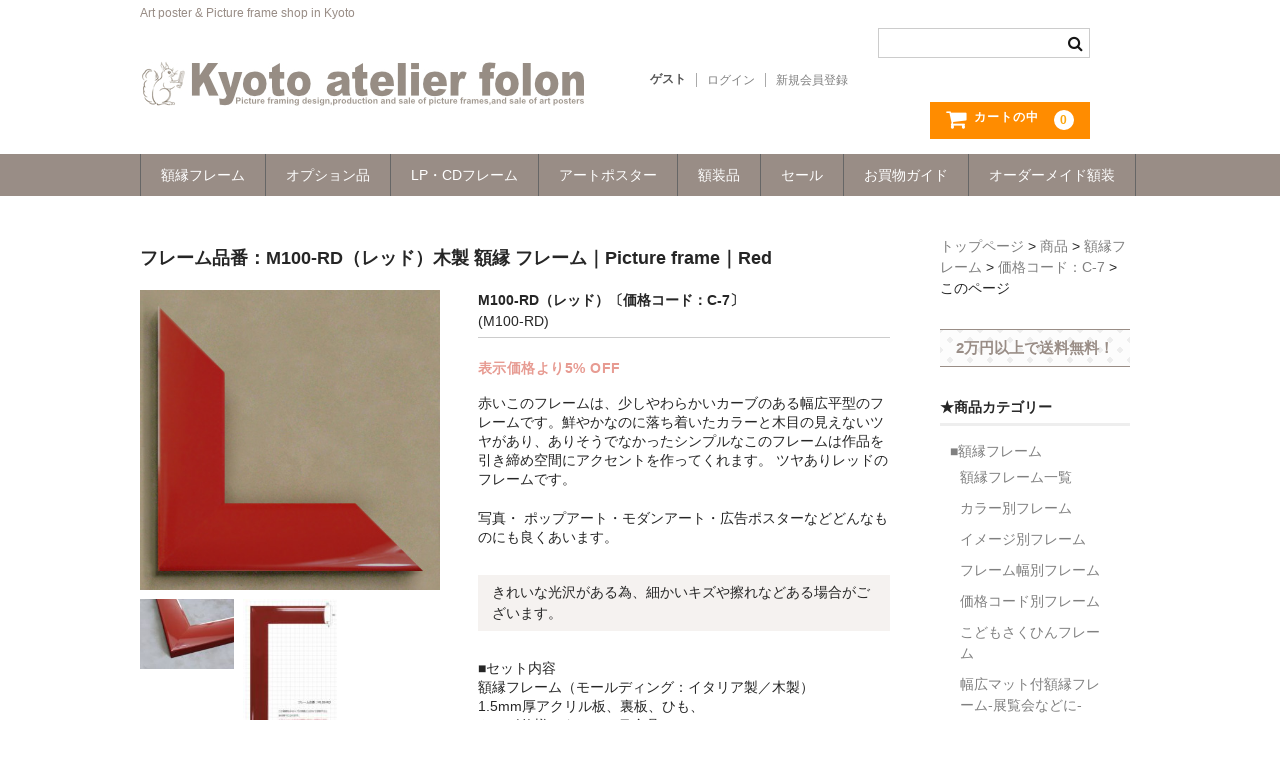

--- FILE ---
content_type: text/html; charset=UTF-8
request_url: https://www.folon.jp/item/m100-rd/
body_size: 15222
content:
<!DOCTYPE html>
<html lang="ja">

<head>
	<meta charset="UTF-8" />
	<meta name="viewport" content="width=device-width, user-scalable=no">
	<meta name="format-detection" content="telephone=no"/>

	<title>フレーム品番：M100-RD（レッド）木製 額縁 フレーム｜Picture frame｜Red | アトリエフォロン｜京都の額縁工房</title>
<meta name='robots' content='max-image-preview:large' />
<link rel='dns-prefetch' href='//www.google.com' />
<link rel='dns-prefetch' href='//s.w.org' />
<script type="text/javascript">
window._wpemojiSettings = {"baseUrl":"https:\/\/s.w.org\/images\/core\/emoji\/14.0.0\/72x72\/","ext":".png","svgUrl":"https:\/\/s.w.org\/images\/core\/emoji\/14.0.0\/svg\/","svgExt":".svg","source":{"concatemoji":"https:\/\/www.folon.jp\/cp-bin\/wordpress\/wp-includes\/js\/wp-emoji-release.min.js?ver=6.0.11"}};
/*! This file is auto-generated */
!function(e,a,t){var n,r,o,i=a.createElement("canvas"),p=i.getContext&&i.getContext("2d");function s(e,t){var a=String.fromCharCode,e=(p.clearRect(0,0,i.width,i.height),p.fillText(a.apply(this,e),0,0),i.toDataURL());return p.clearRect(0,0,i.width,i.height),p.fillText(a.apply(this,t),0,0),e===i.toDataURL()}function c(e){var t=a.createElement("script");t.src=e,t.defer=t.type="text/javascript",a.getElementsByTagName("head")[0].appendChild(t)}for(o=Array("flag","emoji"),t.supports={everything:!0,everythingExceptFlag:!0},r=0;r<o.length;r++)t.supports[o[r]]=function(e){if(!p||!p.fillText)return!1;switch(p.textBaseline="top",p.font="600 32px Arial",e){case"flag":return s([127987,65039,8205,9895,65039],[127987,65039,8203,9895,65039])?!1:!s([55356,56826,55356,56819],[55356,56826,8203,55356,56819])&&!s([55356,57332,56128,56423,56128,56418,56128,56421,56128,56430,56128,56423,56128,56447],[55356,57332,8203,56128,56423,8203,56128,56418,8203,56128,56421,8203,56128,56430,8203,56128,56423,8203,56128,56447]);case"emoji":return!s([129777,127995,8205,129778,127999],[129777,127995,8203,129778,127999])}return!1}(o[r]),t.supports.everything=t.supports.everything&&t.supports[o[r]],"flag"!==o[r]&&(t.supports.everythingExceptFlag=t.supports.everythingExceptFlag&&t.supports[o[r]]);t.supports.everythingExceptFlag=t.supports.everythingExceptFlag&&!t.supports.flag,t.DOMReady=!1,t.readyCallback=function(){t.DOMReady=!0},t.supports.everything||(n=function(){t.readyCallback()},a.addEventListener?(a.addEventListener("DOMContentLoaded",n,!1),e.addEventListener("load",n,!1)):(e.attachEvent("onload",n),a.attachEvent("onreadystatechange",function(){"complete"===a.readyState&&t.readyCallback()})),(e=t.source||{}).concatemoji?c(e.concatemoji):e.wpemoji&&e.twemoji&&(c(e.twemoji),c(e.wpemoji)))}(window,document,window._wpemojiSettings);
</script>
<style type="text/css">
img.wp-smiley,
img.emoji {
	display: inline !important;
	border: none !important;
	box-shadow: none !important;
	height: 1em !important;
	width: 1em !important;
	margin: 0 0.07em !important;
	vertical-align: -0.1em !important;
	background: none !important;
	padding: 0 !important;
}
</style>
	<link rel='stylesheet' id='parent-style-css'  href='https://www.folon.jp/cp-bin/wordpress/wp-content/themes/welcart_basic/style.css?ver=1.0.0' type='text/css' media='all' />
<link rel='stylesheet' id='theme_cart_css-css'  href='https://www.folon.jp/cp-bin/wordpress/wp-content/themes/welcart_basic/usces_cart.css?ver=1.0.0' type='text/css' media='all' />
<link rel='stylesheet' id='wp-block-library-css'  href='https://www.folon.jp/cp-bin/wordpress/wp-includes/css/dist/block-library/style.min.css?ver=6.0.11' type='text/css' media='all' />
<style id='global-styles-inline-css' type='text/css'>
body{--wp--preset--color--black: #000000;--wp--preset--color--cyan-bluish-gray: #abb8c3;--wp--preset--color--white: #ffffff;--wp--preset--color--pale-pink: #f78da7;--wp--preset--color--vivid-red: #cf2e2e;--wp--preset--color--luminous-vivid-orange: #ff6900;--wp--preset--color--luminous-vivid-amber: #fcb900;--wp--preset--color--light-green-cyan: #7bdcb5;--wp--preset--color--vivid-green-cyan: #00d084;--wp--preset--color--pale-cyan-blue: #8ed1fc;--wp--preset--color--vivid-cyan-blue: #0693e3;--wp--preset--color--vivid-purple: #9b51e0;--wp--preset--gradient--vivid-cyan-blue-to-vivid-purple: linear-gradient(135deg,rgba(6,147,227,1) 0%,rgb(155,81,224) 100%);--wp--preset--gradient--light-green-cyan-to-vivid-green-cyan: linear-gradient(135deg,rgb(122,220,180) 0%,rgb(0,208,130) 100%);--wp--preset--gradient--luminous-vivid-amber-to-luminous-vivid-orange: linear-gradient(135deg,rgba(252,185,0,1) 0%,rgba(255,105,0,1) 100%);--wp--preset--gradient--luminous-vivid-orange-to-vivid-red: linear-gradient(135deg,rgba(255,105,0,1) 0%,rgb(207,46,46) 100%);--wp--preset--gradient--very-light-gray-to-cyan-bluish-gray: linear-gradient(135deg,rgb(238,238,238) 0%,rgb(169,184,195) 100%);--wp--preset--gradient--cool-to-warm-spectrum: linear-gradient(135deg,rgb(74,234,220) 0%,rgb(151,120,209) 20%,rgb(207,42,186) 40%,rgb(238,44,130) 60%,rgb(251,105,98) 80%,rgb(254,248,76) 100%);--wp--preset--gradient--blush-light-purple: linear-gradient(135deg,rgb(255,206,236) 0%,rgb(152,150,240) 100%);--wp--preset--gradient--blush-bordeaux: linear-gradient(135deg,rgb(254,205,165) 0%,rgb(254,45,45) 50%,rgb(107,0,62) 100%);--wp--preset--gradient--luminous-dusk: linear-gradient(135deg,rgb(255,203,112) 0%,rgb(199,81,192) 50%,rgb(65,88,208) 100%);--wp--preset--gradient--pale-ocean: linear-gradient(135deg,rgb(255,245,203) 0%,rgb(182,227,212) 50%,rgb(51,167,181) 100%);--wp--preset--gradient--electric-grass: linear-gradient(135deg,rgb(202,248,128) 0%,rgb(113,206,126) 100%);--wp--preset--gradient--midnight: linear-gradient(135deg,rgb(2,3,129) 0%,rgb(40,116,252) 100%);--wp--preset--duotone--dark-grayscale: url('#wp-duotone-dark-grayscale');--wp--preset--duotone--grayscale: url('#wp-duotone-grayscale');--wp--preset--duotone--purple-yellow: url('#wp-duotone-purple-yellow');--wp--preset--duotone--blue-red: url('#wp-duotone-blue-red');--wp--preset--duotone--midnight: url('#wp-duotone-midnight');--wp--preset--duotone--magenta-yellow: url('#wp-duotone-magenta-yellow');--wp--preset--duotone--purple-green: url('#wp-duotone-purple-green');--wp--preset--duotone--blue-orange: url('#wp-duotone-blue-orange');--wp--preset--font-size--small: 13px;--wp--preset--font-size--medium: 20px;--wp--preset--font-size--large: 36px;--wp--preset--font-size--x-large: 42px;}.has-black-color{color: var(--wp--preset--color--black) !important;}.has-cyan-bluish-gray-color{color: var(--wp--preset--color--cyan-bluish-gray) !important;}.has-white-color{color: var(--wp--preset--color--white) !important;}.has-pale-pink-color{color: var(--wp--preset--color--pale-pink) !important;}.has-vivid-red-color{color: var(--wp--preset--color--vivid-red) !important;}.has-luminous-vivid-orange-color{color: var(--wp--preset--color--luminous-vivid-orange) !important;}.has-luminous-vivid-amber-color{color: var(--wp--preset--color--luminous-vivid-amber) !important;}.has-light-green-cyan-color{color: var(--wp--preset--color--light-green-cyan) !important;}.has-vivid-green-cyan-color{color: var(--wp--preset--color--vivid-green-cyan) !important;}.has-pale-cyan-blue-color{color: var(--wp--preset--color--pale-cyan-blue) !important;}.has-vivid-cyan-blue-color{color: var(--wp--preset--color--vivid-cyan-blue) !important;}.has-vivid-purple-color{color: var(--wp--preset--color--vivid-purple) !important;}.has-black-background-color{background-color: var(--wp--preset--color--black) !important;}.has-cyan-bluish-gray-background-color{background-color: var(--wp--preset--color--cyan-bluish-gray) !important;}.has-white-background-color{background-color: var(--wp--preset--color--white) !important;}.has-pale-pink-background-color{background-color: var(--wp--preset--color--pale-pink) !important;}.has-vivid-red-background-color{background-color: var(--wp--preset--color--vivid-red) !important;}.has-luminous-vivid-orange-background-color{background-color: var(--wp--preset--color--luminous-vivid-orange) !important;}.has-luminous-vivid-amber-background-color{background-color: var(--wp--preset--color--luminous-vivid-amber) !important;}.has-light-green-cyan-background-color{background-color: var(--wp--preset--color--light-green-cyan) !important;}.has-vivid-green-cyan-background-color{background-color: var(--wp--preset--color--vivid-green-cyan) !important;}.has-pale-cyan-blue-background-color{background-color: var(--wp--preset--color--pale-cyan-blue) !important;}.has-vivid-cyan-blue-background-color{background-color: var(--wp--preset--color--vivid-cyan-blue) !important;}.has-vivid-purple-background-color{background-color: var(--wp--preset--color--vivid-purple) !important;}.has-black-border-color{border-color: var(--wp--preset--color--black) !important;}.has-cyan-bluish-gray-border-color{border-color: var(--wp--preset--color--cyan-bluish-gray) !important;}.has-white-border-color{border-color: var(--wp--preset--color--white) !important;}.has-pale-pink-border-color{border-color: var(--wp--preset--color--pale-pink) !important;}.has-vivid-red-border-color{border-color: var(--wp--preset--color--vivid-red) !important;}.has-luminous-vivid-orange-border-color{border-color: var(--wp--preset--color--luminous-vivid-orange) !important;}.has-luminous-vivid-amber-border-color{border-color: var(--wp--preset--color--luminous-vivid-amber) !important;}.has-light-green-cyan-border-color{border-color: var(--wp--preset--color--light-green-cyan) !important;}.has-vivid-green-cyan-border-color{border-color: var(--wp--preset--color--vivid-green-cyan) !important;}.has-pale-cyan-blue-border-color{border-color: var(--wp--preset--color--pale-cyan-blue) !important;}.has-vivid-cyan-blue-border-color{border-color: var(--wp--preset--color--vivid-cyan-blue) !important;}.has-vivid-purple-border-color{border-color: var(--wp--preset--color--vivid-purple) !important;}.has-vivid-cyan-blue-to-vivid-purple-gradient-background{background: var(--wp--preset--gradient--vivid-cyan-blue-to-vivid-purple) !important;}.has-light-green-cyan-to-vivid-green-cyan-gradient-background{background: var(--wp--preset--gradient--light-green-cyan-to-vivid-green-cyan) !important;}.has-luminous-vivid-amber-to-luminous-vivid-orange-gradient-background{background: var(--wp--preset--gradient--luminous-vivid-amber-to-luminous-vivid-orange) !important;}.has-luminous-vivid-orange-to-vivid-red-gradient-background{background: var(--wp--preset--gradient--luminous-vivid-orange-to-vivid-red) !important;}.has-very-light-gray-to-cyan-bluish-gray-gradient-background{background: var(--wp--preset--gradient--very-light-gray-to-cyan-bluish-gray) !important;}.has-cool-to-warm-spectrum-gradient-background{background: var(--wp--preset--gradient--cool-to-warm-spectrum) !important;}.has-blush-light-purple-gradient-background{background: var(--wp--preset--gradient--blush-light-purple) !important;}.has-blush-bordeaux-gradient-background{background: var(--wp--preset--gradient--blush-bordeaux) !important;}.has-luminous-dusk-gradient-background{background: var(--wp--preset--gradient--luminous-dusk) !important;}.has-pale-ocean-gradient-background{background: var(--wp--preset--gradient--pale-ocean) !important;}.has-electric-grass-gradient-background{background: var(--wp--preset--gradient--electric-grass) !important;}.has-midnight-gradient-background{background: var(--wp--preset--gradient--midnight) !important;}.has-small-font-size{font-size: var(--wp--preset--font-size--small) !important;}.has-medium-font-size{font-size: var(--wp--preset--font-size--medium) !important;}.has-large-font-size{font-size: var(--wp--preset--font-size--large) !important;}.has-x-large-font-size{font-size: var(--wp--preset--font-size--x-large) !important;}
</style>
<link rel='stylesheet' id='contact-form-7-css'  href='https://www.folon.jp/cp-bin/wordpress/wp-content/plugins/contact-form-7/includes/css/styles.css?ver=5.6.4' type='text/css' media='all' />
<link rel='stylesheet' id='sku_select_style-css'  href='https://www.folon.jp/cp-bin/wordpress/wp-content/plugins/wcex_sku_select.1.0.5/wcex_sku_select.css?ver=1.4.5.2304241' type='text/css' media='' />
<link rel='stylesheet' id='sku_select_front_style-css'  href='https://www.folon.jp/cp-bin/wordpress/wp-content/themes/welcart_basic-child/wcex_sku_select.css?ver=1.4.5.2304241' type='text/css' media='' />
<link rel='stylesheet' id='wc-basic-style-css'  href='https://www.folon.jp/cp-bin/wordpress/wp-content/themes/welcart_basic-child/style.css?ver=1.7.7' type='text/css' media='all' />
<link rel='stylesheet' id='font-awesome-css'  href='https://www.folon.jp/cp-bin/wordpress/wp-content/themes/welcart_basic/font-awesome/font-awesome.min.css?ver=1.0' type='text/css' media='all' />
<link rel='stylesheet' id='luminous-basic-css-css'  href='https://www.folon.jp/cp-bin/wordpress/wp-content/themes/welcart_basic/css/luminous-basic.css?ver=1.0' type='text/css' media='all' />
<link rel='stylesheet' id='usces_default_css-css'  href='https://www.folon.jp/cp-bin/wordpress/wp-content/plugins/usc-e-shop/css/usces_default.css?ver=2.9.14.2403121' type='text/css' media='all' />
<link rel='stylesheet' id='dashicons-css'  href='https://www.folon.jp/cp-bin/wordpress/wp-includes/css/dashicons.min.css?ver=6.0.11' type='text/css' media='all' />
<script type='text/javascript' src='https://www.folon.jp/cp-bin/wordpress/wp-includes/js/jquery/jquery.min.js?ver=3.6.0' id='jquery-core-js'></script>
<script type='text/javascript' src='https://www.folon.jp/cp-bin/wordpress/wp-includes/js/jquery/jquery-migrate.min.js?ver=3.3.2' id='jquery-migrate-js'></script>
<script type='text/javascript' src='https://www.folon.jp/cp-bin/wordpress/wp-content/plugins/liquid-rwd-plus/js/jquery.cookie.js?ver=6.0.11' id='jquery.cookie-js'></script>
<script type='text/javascript' src='https://www.folon.jp/cp-bin/wordpress/wp-content/plugins/liquid-rwd-plus/js/rwd.js?ver=6.0.11' id='rwd-js'></script>
<script type='text/javascript' src='https://www.folon.jp/cp-bin/wordpress/wp-content/themes/welcart_basic/js/front-customized.js?ver=1.0' id='wc-basic-js-js'></script>
<link rel="https://api.w.org/" href="https://www.folon.jp/wp-json/" /><link rel="alternate" type="application/json" href="https://www.folon.jp/wp-json/wp/v2/posts/9719" /><link rel="EditURI" type="application/rsd+xml" title="RSD" href="https://www.folon.jp/cp-bin/wordpress/xmlrpc.php?rsd" />
<link rel="wlwmanifest" type="application/wlwmanifest+xml" href="https://www.folon.jp/cp-bin/wordpress/wp-includes/wlwmanifest.xml" /> 
<meta name="generator" content="WordPress 6.0.11" />
<link rel="canonical" href="https://www.folon.jp/item/m100-rd/" />
<link rel='shortlink' href='https://www.folon.jp/?p=9719' />
<link rel="alternate" type="application/json+oembed" href="https://www.folon.jp/wp-json/oembed/1.0/embed?url=https%3A%2F%2Fwww.folon.jp%2Fitem%2Fm100-rd%2F" />
<link rel="alternate" type="text/xml+oembed" href="https://www.folon.jp/wp-json/oembed/1.0/embed?url=https%3A%2F%2Fwww.folon.jp%2Fitem%2Fm100-rd%2F&#038;format=xml" />

<meta property="og:title" content="M100-RD（レッド）〔価格コード：C-7〕">
<meta property="og:type" content="product">
<meta property="og:description" content="フレーム品番：M100-RD（レッド）木製 額縁 フレーム｜Picture frame｜Red">
<meta property="og:url" content="https://www.folon.jp/item/m100-rd/">
<meta property="og:image" content="https://www.folon.jp/cp-bin/wordpress/wp-content/uploads/frame/m100-rd-150x150.jpg">
<meta property="og:site_name" content="アトリエフォロン｜京都の額縁工房"><link rel="icon" href="https://www.folon.jp/cp-bin/wordpress/wp-content/uploads/otherimage/cropped-icon-32x32.jpg" sizes="32x32" />
<link rel="icon" href="https://www.folon.jp/cp-bin/wordpress/wp-content/uploads/otherimage/cropped-icon-192x192.jpg" sizes="192x192" />
<link rel="apple-touch-icon" href="https://www.folon.jp/cp-bin/wordpress/wp-content/uploads/otherimage/cropped-icon-180x180.jpg" />
<meta name="msapplication-TileImage" content="https://www.folon.jp/cp-bin/wordpress/wp-content/uploads/otherimage/cropped-icon-270x270.jpg" />
</head>

<body class="post-template-default single single-post postid-9719 single-format-standard">

	<header id="masthead" class="site-header" role="banner">
		
		<div class="inner cf">

			<p class="site-description">Art poster &amp; Picture frame shop in Kyoto</p>
						<div class="site-title"><a href="https://www.folon.jp/" title="アトリエフォロン｜京都の額縁工房" rel="home"><img src="https://www.folon.jp/cp-bin/wordpress/wp-content/uploads/otherimage/logo.jpg" alt="アトリエフォロン"></a></div>

						
			<div class="snav cf">

				<div class="search-box">
					<i class="fa fa-search"></i>
					<form role="search" method="get" action="https://www.folon.jp/" >
		<div class="s-box">
			<input type="text" value="" name="s" id="s-text" class="search-text" />
			<input type="submit" id="s-submit" class="searchsubmit" value="&#xf002;" />
		</div>
	</form>				
				</div>

								<div class="membership">
					<i class="fa fa-user"></i>
					<ul class="cf">
													<li>ゲスト</li>
							<li><a href="https://www.folon.jp/usces-member/?usces_page=login" class="usces_login_a">ログイン</a></li>
							<li><a href="https://www.folon.jp/usces-member/?usces_page=newmember">新規会員登録</a></li>
											</ul>
				</div>
				
				<div class="incart-btn">
					<a href="https://www.folon.jp/usces-cart/"><i class="fa fa-shopping-cart"><span>カートの中</span></i><span class="total-quant">0</span></a>
				</div>
			</div><!-- .snav -->

						
		</div><!-- .inner -->

				
		<nav id="site-navigation" class="main-navigation" role="navigation">
			<label for="panel"><span></span></label>
			<input type="checkbox" id="panel" class="on-off" />
			<div class="nav-menu-open"><ul id="menu-header" class="header-nav-container cf"><li id="menu-item-1370" class="menu-item menu-item-type-post_type menu-item-object-page menu-item-has-children menu-item-1370"><a href="https://www.folon.jp/frame/">額縁フレーム</a>
<ul class="sub-menu">
	<li id="menu-item-1010" class="menu-item menu-item-type-taxonomy menu-item-object-category current-post-ancestor current-menu-parent current-post-parent menu-item-1010"><a href="https://www.folon.jp/category/item/frame/f-list/">フレーム一覧</a></li>
	<li id="menu-item-1329" class="menu-item menu-item-type-post_type menu-item-object-page menu-item-1329"><a href="https://www.folon.jp/frame/frame-color/">カラー別</a></li>
	<li id="menu-item-1337" class="menu-item menu-item-type-post_type menu-item-object-page menu-item-1337"><a href="https://www.folon.jp/frame/frame-image/">イメージ別</a></li>
	<li id="menu-item-1336" class="menu-item menu-item-type-post_type menu-item-object-page menu-item-1336"><a href="https://www.folon.jp/frame/frame-width/">フレーム幅別</a></li>
	<li id="menu-item-1287" class="menu-item menu-item-type-post_type menu-item-object-page menu-item-1287"><a href="https://www.folon.jp/frame/frame-price-code/">価格コード別</a></li>
	<li id="menu-item-10906" class="menu-item menu-item-type-taxonomy menu-item-object-category menu-item-10906"><a href="https://www.folon.jp/category/item/frame/childframe/">こどもさくひんフレーム</a></li>
	<li id="menu-item-3436" class="menu-item menu-item-type-taxonomy menu-item-object-category menu-item-3436"><a href="https://www.folon.jp/category/item/frame/photoframe-01/">幅広マット付額縁フレーム-展覧会などに-</a></li>
	<li id="menu-item-3437" class="menu-item menu-item-type-taxonomy menu-item-object-category menu-item-3437"><a href="https://www.folon.jp/category/item/frame/photoframe-02/">マット付額縁フレーム-おしゃれな空間に-</a></li>
</ul>
</li>
<li id="menu-item-86" class="menu-item menu-item-type-taxonomy menu-item-object-category menu-item-has-children menu-item-86"><a href="https://www.folon.jp/category/item/option/">オプション品</a>
<ul class="sub-menu">
	<li id="menu-item-1761" class="menu-item menu-item-type-taxonomy menu-item-object-category menu-item-1761"><a href="https://www.folon.jp/category/item/option/change/">仕様変更</a></li>
	<li id="menu-item-3421" class="menu-item menu-item-type-taxonomy menu-item-object-category menu-item-3421"><a href="https://www.folon.jp/category/item/option/mat-inner/">マット・インナー</a></li>
	<li id="menu-item-956" class="menu-item menu-item-type-taxonomy menu-item-object-category menu-item-956"><a href="https://www.folon.jp/category/item/option/hook/">吊りフック</a></li>
	<li id="menu-item-957" class="menu-item menu-item-type-taxonomy menu-item-object-category menu-item-957"><a href="https://www.folon.jp/category/item/option/string-metal/">吊り金具＆ヒモセット</a></li>
	<li id="menu-item-958" class="menu-item menu-item-type-taxonomy menu-item-object-category menu-item-958"><a href="https://www.folon.jp/category/item/option/stand/">簡単スタンド</a></li>
	<li id="menu-item-959" class="menu-item menu-item-type-taxonomy menu-item-object-category menu-item-959"><a href="https://www.folon.jp/category/item/option/tape/">額装テープ</a></li>
	<li id="menu-item-11189" class="menu-item menu-item-type-taxonomy menu-item-object-category menu-item-11189"><a href="https://www.folon.jp/category/item/option/kibukuro/">額縁用黄袋</a></li>
</ul>
</li>
<li id="menu-item-824" class="menu-item menu-item-type-taxonomy menu-item-object-category menu-item-has-children menu-item-824"><a href="https://www.folon.jp/category/item/lp-cd-frame/">LP・CDフレーム</a>
<ul class="sub-menu">
	<li id="menu-item-83" class="menu-item menu-item-type-taxonomy menu-item-object-category menu-item-83"><a href="https://www.folon.jp/category/item/lp-cd-frame/lp-frame/">高級LPフレーム</a></li>
	<li id="menu-item-825" class="menu-item menu-item-type-taxonomy menu-item-object-category menu-item-825"><a href="https://www.folon.jp/category/item/lp-cd-frame/lp-frame5/">シンプルLPフレームセット</a></li>
	<li id="menu-item-822" class="menu-item menu-item-type-taxonomy menu-item-object-category menu-item-822"><a href="https://www.folon.jp/category/item/lp-cd-frame/cd-frame/">CD紙ジャケフレーム</a></li>
</ul>
</li>
<li id="menu-item-3810" class="menu-item menu-item-type-post_type menu-item-object-page menu-item-has-children menu-item-3810"><a href="https://www.folon.jp/poster/">アートポスター</a>
<ul class="sub-menu">
	<li id="menu-item-5474" class="menu-item menu-item-type-taxonomy menu-item-object-category menu-item-5474"><a href="https://www.folon.jp/category/item/poster/">アートポスター一覧</a></li>
	<li id="menu-item-13286" class="menu-item menu-item-type-taxonomy menu-item-object-category menu-item-13286"><a href="https://www.folon.jp/category/item/instagram/">Instagram紹介商品</a></li>
	<li id="menu-item-5390" class="menu-item menu-item-type-taxonomy menu-item-object-category menu-item-5390"><a href="https://www.folon.jp/category/item/poster/mari/">エンゾ・マーリ【Enzo Mari】</a></li>
	<li id="menu-item-11072" class="menu-item menu-item-type-taxonomy menu-item-object-category menu-item-11072"><a href="https://www.folon.jp/category/item/poster/danese/">ダネーゼ【DANESE MILANO】</a></li>
	<li id="menu-item-14237" class="menu-item menu-item-type-custom menu-item-object-custom menu-item-14237"><a href="https://www.folon.jp/?s=%E3%83%95%E3%82%A9%E3%83%88%E3%82%A2%E3%83%BC%E3%83%88%E3%83%9D%E3%82%B9%E3%82%BF%E3%83%BC">フォトアートポスター</a></li>
	<li id="menu-item-14239" class="menu-item menu-item-type-custom menu-item-object-custom menu-item-14239"><a href="https://www.folon.jp/?s=warhol">アンディ・ウォーホル</a></li>
	<li id="menu-item-5389" class="menu-item menu-item-type-taxonomy menu-item-object-category menu-item-5389"><a href="https://www.folon.jp/category/item/folon/">Folon</a></li>
	<li id="menu-item-5391" class="menu-item menu-item-type-custom menu-item-object-custom menu-item-5391"><a href="https://www.folon.jp/?s=olivetti">olivetti</a></li>
	<li id="menu-item-5392" class="menu-item menu-item-type-custom menu-item-object-custom menu-item-5392"><a href="https://www.folon.jp/?s=cats">猫・ねこ・ネコ</a></li>
</ul>
</li>
<li id="menu-item-3676" class="menu-item menu-item-type-post_type menu-item-object-page menu-item-has-children menu-item-3676"><a href="https://www.folon.jp/framing/">額装品</a>
<ul class="sub-menu">
	<li id="menu-item-10355" class="menu-item menu-item-type-taxonomy menu-item-object-category menu-item-10355"><a href="https://www.folon.jp/category/item/framedartposter/">額装品一覧</a></li>
	<li id="menu-item-18598" class="menu-item menu-item-type-taxonomy menu-item-object-category menu-item-18598"><a href="https://www.folon.jp/category/item/framedartposter/matisseset/">アンリ・マティス額装</a></li>
	<li id="menu-item-10357" class="menu-item menu-item-type-taxonomy menu-item-object-category menu-item-10357"><a href="https://www.folon.jp/category/item/framedartposter/miida/">カッズミイダ×手塚治虫額装</a></li>
	<li id="menu-item-10454" class="menu-item menu-item-type-taxonomy menu-item-object-category menu-item-10454"><a href="https://www.folon.jp/category/item/framedartposter/slimnaturalframeing/">スペイン製アートポスター額装</a></li>
	<li id="menu-item-10356" class="menu-item menu-item-type-taxonomy menu-item-object-category menu-item-10356"><a href="https://www.folon.jp/category/item/framedartposter/slimblackframeing/">フランス製モノクロフォト額装</a></li>
	<li id="menu-item-10358" class="menu-item menu-item-type-taxonomy menu-item-object-category menu-item-10358"><a href="https://www.folon.jp/category/item/framedartposter/pooh/">Classic Pooh額装</a></li>
</ul>
</li>
<li id="menu-item-14299" class="menu-item menu-item-type-taxonomy menu-item-object-category menu-item-14299"><a href="https://www.folon.jp/category/item/sale/">セール</a></li>
<li id="menu-item-987" class="menu-item menu-item-type-post_type menu-item-object-page menu-item-has-children menu-item-987"><a href="https://www.folon.jp/shopping-guide/">お買物ガイド</a>
<ul class="sub-menu">
	<li id="menu-item-10084" class="menu-item menu-item-type-post_type menu-item-object-page menu-item-10084"><a href="https://www.folon.jp/frame/specification/">額縁の仕様</a></li>
	<li id="menu-item-1456" class="menu-item menu-item-type-post_type menu-item-object-page menu-item-1456"><a href="https://www.folon.jp/shopping-guide/">支払方法・送料・納期</a></li>
	<li id="menu-item-1103" class="menu-item menu-item-type-post_type menu-item-object-page menu-item-1103"><a href="https://www.folon.jp/fap/">よくあるご質問</a></li>
	<li id="menu-item-1455" class="menu-item menu-item-type-custom menu-item-object-custom menu-item-1455"><a target="_blank" rel="noopener" href="https://www.folon.jp/fax-ordersheet.pdf">FAX専用ご注文用紙</a></li>
	<li id="menu-item-1447" class="menu-item menu-item-type-post_type menu-item-object-page menu-item-1447"><a href="https://www.folon.jp/contact/">お問い合わせフォーム</a></li>
	<li id="menu-item-1449" class="menu-item menu-item-type-post_type menu-item-object-page menu-item-1449"><a href="https://www.folon.jp/usces-member/">メンバー</a></li>
	<li id="menu-item-1450" class="menu-item menu-item-type-post_type menu-item-object-page menu-item-1450"><a href="https://www.folon.jp/usces-cart/">カート</a></li>
	<li id="menu-item-1451" class="menu-item menu-item-type-post_type menu-item-object-page menu-item-1451"><a href="https://www.folon.jp/shop/">ショップ</a></li>
	<li id="menu-item-12976" class="menu-item menu-item-type-post_type menu-item-object-page menu-item-12976"><a href="https://www.folon.jp/for-overseas-customers/">For overseas customers</a></li>
	<li id="menu-item-1448" class="menu-item menu-item-type-post_type menu-item-object-page menu-item-1448"><a href="https://www.folon.jp/aboutus/">会社案内</a></li>
	<li id="menu-item-7965" class="menu-item menu-item-type-post_type menu-item-object-page menu-item-7965"><a href="https://www.folon.jp/sitemap/">サイトマップ</a></li>
</ul>
</li>
<li id="menu-item-1452" class="menu-item menu-item-type-post_type menu-item-object-page menu-item-has-children menu-item-1452"><a href="https://www.folon.jp/ordermade/">オーダーメイド額装</a>
<ul class="sub-menu">
	<li id="menu-item-1457" class="menu-item menu-item-type-post_type menu-item-object-page menu-item-1457"><a href="https://www.folon.jp/ordermade/">額装のご相談・注文方法</a></li>
	<li id="menu-item-98" class="menu-item menu-item-type-post_type menu-item-object-page menu-item-98"><a href="https://www.folon.jp/ordermade-ex/">額装参考作品</a></li>
	<li id="menu-item-1458" class="menu-item menu-item-type-post_type menu-item-object-page menu-item-1458"><a href="https://www.folon.jp/shop/">ショップ</a></li>
</ul>
</li>
</ul></div>		</nav><!-- #site-navigation -->
		
		
	</header><!-- #masthead -->

		
		
	<div id="main" class="wrapper two-column right-set">
<div id="primary" class="site-content">
	<div id="content" role="main">

	
		<article class="post-9719 post type-post status-publish format-standard category-frame category-item category-c-7 category-c-red category-i-pop category-w_wide category-f-list tag-acrylic-uv-2 tag-f03 tag-acrylic-2 tag-f02 tag-mat-2 tag-f01 tag-ph-bk tag-ph-wt" id="post-9719">


			<header class="item-header">
				<h1 class="item_page_title">フレーム品番：M100-RD（レッド）木製 額縁 フレーム｜Picture frame｜Red</h1>
			</header><!-- .item-header -->

			<div class="storycontent">

									
				<div id="itempage">

					<div id="img-box">

						<div class="itemimg">
							<a href="https://www.folon.jp/cp-bin/wordpress/wp-content/uploads/frame/m100-rd.jpg" ><img width="335" height="335" src="https://www.folon.jp/cp-bin/wordpress/wp-content/uploads/frame/m100-rd.jpg" class="attachment-335x335 size-335x335" alt="M100-RD" loading="lazy" srcset="https://www.folon.jp/cp-bin/wordpress/wp-content/uploads/frame/m100-rd.jpg 425w, https://www.folon.jp/cp-bin/wordpress/wp-content/uploads/frame/m100-rd-150x150.jpg 150w, https://www.folon.jp/cp-bin/wordpress/wp-content/uploads/frame/m100-rd-300x300.jpg 300w" sizes="(max-width: 335px) 100vw, 335px" /></a>
						</div>

												<div class="itemsubimg">
													<a href="https://www.folon.jp/cp-bin/wordpress/wp-content/uploads/frame/m100-rd__02.jpg" ><img width="135" height="101" src="https://www.folon.jp/cp-bin/wordpress/wp-content/uploads/frame/m100-rd__02-150x112.jpg" class="attachment-135x135 size-135x135" alt="M100-RD" loading="lazy" srcset="https://www.folon.jp/cp-bin/wordpress/wp-content/uploads/frame/m100-rd__02-150x112.jpg 150w, https://www.folon.jp/cp-bin/wordpress/wp-content/uploads/frame/m100-rd__02-300x225.jpg 300w, https://www.folon.jp/cp-bin/wordpress/wp-content/uploads/frame/m100-rd__02.jpg 378w" sizes="(max-width: 135px) 100vw, 135px" /></a>
													<a href="https://www.folon.jp/cp-bin/wordpress/wp-content/uploads/frame/m100-rd__03.jpg" ><img width="95" height="135" src="https://www.folon.jp/cp-bin/wordpress/wp-content/uploads/frame/m100-rd__03.jpg" class="attachment-135x135 size-135x135" alt="M100-RD" loading="lazy" srcset="https://www.folon.jp/cp-bin/wordpress/wp-content/uploads/frame/m100-rd__03.jpg 595w, https://www.folon.jp/cp-bin/wordpress/wp-content/uploads/frame/m100-rd__03-106x150.jpg 106w, https://www.folon.jp/cp-bin/wordpress/wp-content/uploads/frame/m100-rd__03-212x300.jpg 212w" sizes="(max-width: 95px) 100vw, 95px" /></a>
												</div>
						
					</div><!-- #img-box -->

					<div class="detail-box">
						<h2 class="item-name">M100-RD（レッド）〔価格コード：C-7〕</h2>
						<div class="itemcode">(M100-RD)</div>
						<div class="campaign_message campaign_discount">表示価格より5&#037; OFF</div>						<div class="item-description">
							<p>赤いこのフレームは、少しやわらかいカーブのある幅広平型のフレームです。鮮やかなのに落ち着いたカラーと木目の見えないツヤがあり、ありそうでなかったシンプルなこのフレームは作品を引き締め空間にアクセントを作ってくれます。 ツヤありレッドのフレームです。</p>
<p>写真・ ポップアート・モダンアート・広告ポスターなどどんなものにも良くあいます。</p>
<div class="box2">きれいな光沢がある為、細かいキズや擦れなどある場合がございます。</div>
<p>■セット内容<br />
額縁フレーム（モールディング：イタリア製／木製）<br />
1.5mm厚アクリル板、裏板、ひも、<br />
トンボ仕様、タテヨコ吊金具、<br />
フレーム厚さにあわせた詰め物<br />
（段ボールorスチロール）<br />
<strong><a href="https://www.folon.jp/frame/#frame-detail">フレーム仕様を確認 ⇒</a></strong></p>
<h3>規格サイズをご注文の場合</h3>
<p>ご希望のサイズをお選びください。<br />
<strong><span style="color: #800000;">実際の作品のサイズより2mm大きく表記してあります。</span></strong><br />
サイズはご記入いただかなくて結構です。</p>
<h3>カスタムサイズをご注文の場合</h3>
<p>作品のタテサイズとヨコサイズの足したサイズ（足すサイズは2辺だけです）によって価格が決まります。<br />
ご希望サイズにあったサイズを選んでいただき、中にセットする作品のサイズをご記入ください。<br />
<strong><span style="color: #800000;">フレームの内寸はご記入いただいたサイズより2mmほど大きく製作いたします。</span></strong><br />
<a href="https://www.folon.jp/cp-bin/wordpress/wp-content/uploads/frame/custom-size.jpg"><img class="size-full wp-image-961 aligncenter" src="https://www.folon.jp/cp-bin/wordpress/wp-content/uploads/frame/custom-size.jpg" alt="" width="254" height="283" srcset="https://www.folon.jp/cp-bin/wordpress/wp-content/uploads/frame/custom-size.jpg 254w, https://www.folon.jp/cp-bin/wordpress/wp-content/uploads/frame/custom-size-135x150.jpg 135w" sizes="(max-width: 254px) 100vw, 254px" /></a><br />
例えば・・・タテ600mm ヨコ489mmのポスターのフレームは600＋489=1089なので価格表の「〜1100mm」のところになります。</p>
<p>▼価格コード：C-7　価格表▼</p>
<div class="scroll">
<table style="width: 350px;">
<tbody>
<tr>
<td colspan="2">規格サイズ（mm）</td>
<td>税別価格</td>
<td>カスタムサイズ<br />
タテ+ヨコ</td>
</tr>
<tr>
<td>A5</td>
<td>150×212</td>
<td>￥11,700</td>
<td>〜400mm</td>
</tr>
<tr>
<td>インチ<br />
B5</td>
<td>203×254<br />
184×259</td>
<td>￥13,500</td>
<td>〜500mm</td>
</tr>
<tr>
<td>A4<br />
八ツ切<br />
色紙</td>
<td>212×299<br />
242×303<br />
245×275</td>
<td>￥15,100</td>
<td>〜600mm</td>
</tr>
<tr>
<td>B4<br />
太子</td>
<td>259×366<br />
288×379</td>
<td>￥16,900</td>
<td>〜700mm</td>
</tr>
<tr>
<td>A3<br />
四ツ切</td>
<td>299×422<br />
348×424</td>
<td>￥20,300</td>
<td>〜800mm</td>
</tr>
<tr>
<td>B3</td>
<td>366×517</td>
<td>￥21,700</td>
<td>〜900mm</td>
</tr>
<tr>
<td>大衣<br />
半切</td>
<td>394×509<br />
424×545</td>
<td>￥27,400</td>
<td>〜1000mm</td>
</tr>
<tr>
<td>A2<br />
三々</td>
<td>422×596<br />
455×606</td>
<td>￥28,800</td>
<td>〜1100mm</td>
</tr>
<tr>
<td>小全紙</td>
<td>509×660</td>
<td>￥30,200</td>
<td>〜1200mm</td>
</tr>
<tr>
<td>B2<br />
大全紙</td>
<td>517×730<br />
545×727</td>
<td>￥35,000</td>
<td>〜1300mm</td>
</tr>
<tr>
<td></td>
<td></td>
<td>￥36,400</td>
<td>〜1400mm</td>
</tr>
<tr>
<td>A1</td>
<td>596×843</td>
<td>￥43,100</td>
<td>〜1500mm</td>
</tr>
<tr>
<td></td>
<td></td>
<td>￥44,500</td>
<td>〜1600mm</td>
</tr>
<tr>
<td></td>
<td></td>
<td>￥46,900</td>
<td>〜1700mm</td>
</tr>
<tr>
<td>B1</td>
<td>730×1032</td>
<td>￥50,600</td>
<td>〜1800mm</td>
</tr>
<tr>
<td></td>
<td></td>
<td>￥59,100</td>
<td>〜1900mm</td>
</tr>
<tr>
<td></td>
<td></td>
<td>￥62,500</td>
<td>〜2000mm</td>
</tr>
</tbody>
</table>
</div>
<p>※タテ＋ヨコが2001mm以上のサイズをご希望の場合は一度お問い合わせください。</p>
<p>※フレームは天然の木製ですので木目やふしがあり、木目などの色の濃さや模様の大きさはフレームにより異なります。</p>
<p>※画像の色はご覧頂いているPCの環境により異なります。</p>
<p>※サイズをお選びいただくと下記の価格も変わりますが、読み込みに数秒かかる場合がございます。</p>
<div class="box1"><span class="box-title">額縁の大型配送について</span>額縁のタテ＋ヨコの合計サイズが140cmを超えるものや、梱包サイズがタテ＋ヨコ＋高さの合計170cm以上の商品は、ご注文金額に関係なく、北海道・青森・秋田・岩手・沖縄へのお届けに別途送料がかかります。<br />
ご注文いただきましたら折り返し送料を足した金額をお知らせいたします。<br />
クレジットカード決済の場合はお知らせした後、こちらで金額を変更いたします。<br />
*******************************<br />
送料 7700円（税込）：北海道<br />
送料 3300円（税込）：青森・秋田・岩手<br />
送料 38500円（税込）：沖縄<br />
*******************************<br />
全国いずれの地域への配達でも、ご希望通りの配達時間で配達できない場合があります。</div>
						</div>

											</div><!-- .detail-box -->

					<div class="item-info">
					
						
						<form action="https://www.folon.jp/usces-cart/" method="post">

							<div class="skuform" id="skuform">

								<dl class="item-sku">
	<dt>サイズを選んでください。</dt>
	<dd>
	<select name="sku_selct_0" id="sku_selct_0" class="sku_select" >
		<option value="0" selected="selected">A5（150×212）</option>
		<option value="1">インチ（203×254）</option>
		<option value="2">B5（184×259）</option>
		<option value="3">A4（212×299）</option>
		<option value="4">八ツ切（242×303）</option>
		<option value="5">色紙（245×275）</option>
		<option value="6">B4（259×366）</option>
		<option value="7">太子（288×379）</option>
		<option value="8">A3（299×422）</option>
		<option value="9">四ツ切（348×424）</option>
		<option value="10">B3（366×517）</option>
		<option value="11">大衣（394×509）</option>
		<option value="12">半切（424×545）</option>
		<option value="13">A2（422×596）</option>
		<option value="14">三々（455×606）</option>
		<option value="15">小全紙（509×660）</option>
		<option value="16">B2（517×730）</option>
		<option value="17">大全紙（545×727）</option>
		<option value="18">A1（596×843）</option>
		<option value="19">B1（730×1032）</option>
		<option value="20">〜400mm</option>
		<option value="21">〜500mm</option>
		<option value="22">〜600mm</option>
		<option value="23">〜700mm</option>
		<option value="24">〜800mm</option>
		<option value="25">〜900mm</option>
		<option value="26">〜1000mm</option>
		<option value="27">〜1100mm</option>
		<option value="28">〜1200mm</option>
		<option value="29">〜1300mm</option>
		<option value="30">〜1400mm</option>
		<option value="31">〜1500mm</option>
		<option value="32">〜1600mm</option>
		<option value="33">〜1700mm</option>
		<option value="34">〜1800mm</option>
		<option value="35">〜1900mm</option>
		<option value="36">〜2000mm</option>
	</select>
	</dd>
</dl>
								
																<dl class="item-option">
																		<dt>カスタムサイズの場合は中にセットする作品のサイズをご記入ください（例：420 mm×515mm）</dt>
									<dd>
<label for='itemOption[9719][0][%E3%82%AB%E3%82%B9%E3%82%BF%E3%83%A0%E3%82%B5%E3%82%A4%E3%82%BA%E3%81%AE%E5%A0%B4%E5%90%88%E3%81%AF%E4%B8%AD%E3%81%AB%E3%82%BB%E3%83%83%E3%83%88%E3%81%99%E3%82%8B%E4%BD%9C%E5%93%81%E3%81%AE%E3%82%B5%E3%82%A4%E3%82%BA%E3%82%92%E3%81%94%E8%A8%98%E5%85%A5%E3%81%8F%E3%81%A0%E3%81%95%E3%81%84%EF%BC%88%E4%BE%8B%EF%BC%9A420+mm%C3%97515mm%EF%BC%89]' class='iopt_label'></label>

<input name='itemOption[9719][0][%E3%82%AB%E3%82%B9%E3%82%BF%E3%83%A0%E3%82%B5%E3%82%A4%E3%82%BA%E3%81%AE%E5%A0%B4%E5%90%88%E3%81%AF%E4%B8%AD%E3%81%AB%E3%82%BB%E3%83%83%E3%83%88%E3%81%99%E3%82%8B%E4%BD%9C%E5%93%81%E3%81%AE%E3%82%B5%E3%82%A4%E3%82%BA%E3%82%92%E3%81%94%E8%A8%98%E5%85%A5%E3%81%8F%E3%81%A0%E3%81%95%E3%81%84%EF%BC%88%E4%BE%8B%EF%BC%9A420+mm%C3%97515mm%EF%BC%89]' type='text' id='itemOption[9719][0][%E3%82%AB%E3%82%B9%E3%82%BF%E3%83%A0%E3%82%B5%E3%82%A4%E3%82%BA%E3%81%AE%E5%A0%B4%E5%90%88%E3%81%AF%E4%B8%AD%E3%81%AB%E3%82%BB%E3%83%83%E3%83%88%E3%81%99%E3%82%8B%E4%BD%9C%E5%93%81%E3%81%AE%E3%82%B5%E3%82%A4%E3%82%BA%E3%82%92%E3%81%94%E8%A8%98%E5%85%A5%E3%81%8F%E3%81%A0%E3%81%95%E3%81%84%EF%BC%88%E4%BE%8B%EF%BC%9A420+mm%C3%97515mm%EF%BC%89]' class='iopt_text' onKeyDown="if (event.keyCode == 13) {return false;}" value="" />
</dd>
																	</dl>
								
								
								<div class="field">
									<div class="zaikostatus">在庫状態 : <span class="ss_stockstatus">在庫有り</span></div>

									
										<div class="field_price">
																			<span class="sell_price ss_price">¥11,700</span><em class="tax">（税別）</em>									</div>
									<p class="tax_inc_block">(<em class="tax tax_inc_label">税込</em><span class="ss_price_taxincluded">¥12,870</span>)</p>								</div>

								<div id="checkout_box">
									<div class="itemsoldout">只今お取扱い出来ません</div>
									<div class="c-box">
										<span class="quantity">数量<input name="quant[9719][0]" type="text" id="quant[9719][0]" class="skuquantity" value="1" onKeyDown="if (event.keyCode == 13) {return false;}" /></span>
										<span class="cart-button"><input name="zaikonum[9719][0]" type="hidden" id="zaikonum[9719][0]" value="" />
<input name="zaiko[9719][0]" type="hidden" id="zaiko[9719][0]" value="0" />
<input name="gptekiyo[9719][0]" type="hidden" id="gptekiyo[9719][0]" value="0" />
<input name="skuPrice[9719][0]" type="hidden" id="skuPrice[9719][0]" value="11700" />
<input name="inCart[9719][0]" type="submit" id="inCart[9719][0]" class="skubutton" value="&#xf07a;&nbsp;&nbsp;カートへ入れる" onclick="return uscesCart.intoCart( '9719','0' )" /><input name="usces_referer" type="hidden" value="/item/m100-rd/" />
</span>
									</div>
								</div>
								<div class="error_message"></div>
								<div class="wcss_loading"></div>
							</div><!-- .skuform -->

													</form>
						
					</div><!-- .item-info -->

						<div class="assistance_item">
		<h3>関連商品</h3>
		<ul class="clearfix">
						<li>
			<div class="listbox clearfix">
				<div class="slit">
					<a href="https://www.folon.jp/item/acrylic-uv-2/" rel="bookmark" title="UVカットの２mm厚アクリル板に変更"><img width="165" height="165" src="https://www.folon.jp/cp-bin/wordpress/wp-content/uploads/option/acrylic-uv-2-300x298.jpg" class="attachment-165x165 size-165x165" alt="ACRYLIC-UV-2" loading="lazy" srcset="https://www.folon.jp/cp-bin/wordpress/wp-content/uploads/option/acrylic-uv-2-300x298.jpg 300w, https://www.folon.jp/cp-bin/wordpress/wp-content/uploads/option/acrylic-uv-2-150x150.jpg 150w, https://www.folon.jp/cp-bin/wordpress/wp-content/uploads/option/acrylic-uv-2.jpg 425w" sizes="(max-width: 165px) 100vw, 165px" /></a>
				</div>
				<div class="detail">
					<div class="assist_excerpt">
					<a href="https://www.folon.jp/item/acrylic-uv-2/" rel="bookmark" title="UVカットの２mm厚アクリル板に変更"><h4>UVカット（紫外線カット）の２mm厚アクリル板に変更</h4></a>
					<p>【サイズによって価格は異なりますので追加価格表をご覧ください】 通常仕様のアクリ [&hellip;]</p>
					</div>
									<div class="assist_price">
						¥400					</div>
					<p class="tax_inc_block">( <em class="tax tax_inc_label">税込</em>¥440 )</p>								</div>
			</div>
			</li>
							<li>
			<div class="listbox clearfix">
				<div class="slit">
					<a href="https://www.folon.jp/item/acrylic-2/" rel="bookmark" title="２mm厚アクリルに変更"><img width="165" height="165" src="https://www.folon.jp/cp-bin/wordpress/wp-content/uploads/option/acrylic-2-300x298.jpg" class="attachment-165x165 size-165x165" alt="ACRYLIC-2" loading="lazy" srcset="https://www.folon.jp/cp-bin/wordpress/wp-content/uploads/option/acrylic-2-300x298.jpg 300w, https://www.folon.jp/cp-bin/wordpress/wp-content/uploads/option/acrylic-2-150x150.jpg 150w, https://www.folon.jp/cp-bin/wordpress/wp-content/uploads/option/acrylic-2.jpg 425w" sizes="(max-width: 165px) 100vw, 165px" /></a>
				</div>
				<div class="detail">
					<div class="assist_excerpt">
					<a href="https://www.folon.jp/item/acrylic-2/" rel="bookmark" title="２mm厚アクリルに変更"><h4>２mm厚アクリル板に変更</h4></a>
					<p>【サイズによって価格は異なりますので追加価格表をご覧ください】 通常仕様のアクリ [&hellip;]</p>
					</div>
									<div class="assist_price">
						¥300					</div>
					<p class="tax_inc_block">( <em class="tax tax_inc_label">税込</em>¥330 )</p>								</div>
			</div>
			</li>
							<li>
			<div class="listbox clearfix">
				<div class="slit">
					<a href="https://www.folon.jp/item/ph-wt/" rel="bookmark" title="パーマセルテープPHホワイト白シュアーテープ"><img width="165" height="165" src="https://www.folon.jp/cp-bin/wordpress/wp-content/uploads/option/ph-wt-300x300.jpg" class="attachment-165x165 size-165x165" alt="PH-WT" loading="lazy" srcset="https://www.folon.jp/cp-bin/wordpress/wp-content/uploads/option/ph-wt-300x300.jpg 300w, https://www.folon.jp/cp-bin/wordpress/wp-content/uploads/option/ph-wt-150x150.jpg 150w, https://www.folon.jp/cp-bin/wordpress/wp-content/uploads/option/ph-wt.jpg 637w" sizes="(max-width: 165px) 100vw, 165px" /></a>
				</div>
				<div class="detail">
					<div class="assist_excerpt">
					<a href="https://www.folon.jp/item/ph-wt/" rel="bookmark" title="パーマセルテープPHホワイト白シュアーテープ"><h4>パーマセルテープPHホワイト白シュアーテープ</h4></a>
					<p>マット紙を使用した額装をする際、マットに作品などを固定する額装用テープです。 中 [&hellip;]</p>
					</div>
									<div class="assist_price">
						¥2,450					</div>
					<p class="tax_inc_block">( <em class="tax tax_inc_label">税込</em>¥2,695 )</p>								</div>
			</div>
			</li>
							<li>
			<div class="listbox clearfix">
				<div class="slit">
					<a href="https://www.folon.jp/item/ph-bk/" rel="bookmark" title="パーマセルテープPHブラック黒シュアーテープ"><img width="165" height="165" src="https://www.folon.jp/cp-bin/wordpress/wp-content/uploads/option/ph-bk-300x300.jpg" class="attachment-165x165 size-165x165" alt="PH-BK" loading="lazy" srcset="https://www.folon.jp/cp-bin/wordpress/wp-content/uploads/option/ph-bk-300x300.jpg 300w, https://www.folon.jp/cp-bin/wordpress/wp-content/uploads/option/ph-bk-150x150.jpg 150w, https://www.folon.jp/cp-bin/wordpress/wp-content/uploads/option/ph-bk.jpg 638w" sizes="(max-width: 165px) 100vw, 165px" /></a>
				</div>
				<div class="detail">
					<div class="assist_excerpt">
					<a href="https://www.folon.jp/item/ph-bk/" rel="bookmark" title="パーマセルテープPHブラック黒シュアーテープ"><h4>パーマセルテープPHブラック黒シュアーテープ</h4></a>
					<p>マット紙を使用した額装をする際、マットに作品などを固定する額装用テープです。 中 [&hellip;]</p>
					</div>
									<div class="assist_price">
						¥3,900					</div>
					<p class="tax_inc_block">( <em class="tax tax_inc_label">税込</em>¥4,290 )</p>								</div>
			</div>
			</li>
							<li>
			<div class="listbox clearfix">
				<div class="slit">
					<a href="https://www.folon.jp/item/f03/" rel="bookmark" title="石膏ボード壁用吊りフック"><img width="165" height="165" src="https://www.folon.jp/cp-bin/wordpress/wp-content/uploads/option/f03-300x300.jpg" class="attachment-165x165 size-165x165" alt="F03" loading="lazy" srcset="https://www.folon.jp/cp-bin/wordpress/wp-content/uploads/option/f03-300x300.jpg 300w, https://www.folon.jp/cp-bin/wordpress/wp-content/uploads/option/f03-150x150.jpg 150w, https://www.folon.jp/cp-bin/wordpress/wp-content/uploads/option/f03.jpg 425w" sizes="(max-width: 165px) 100vw, 165px" /></a>
				</div>
				<div class="detail">
					<div class="assist_excerpt">
					<a href="https://www.folon.jp/item/f03/" rel="bookmark" title="石膏ボード壁用吊りフック"><h4>石膏ボード壁用吊りフック（10kgまで）</h4></a>
					<p>壁面に取り付ける石膏ボード壁用の吊りフックです。 額装商品やフレームをご購入の際 [&hellip;]</p>
					</div>
									<div class="assist_price">
						¥200					</div>
					<p class="tax_inc_block">( <em class="tax tax_inc_label">税込</em>¥220 )</p>								</div>
			</div>
			</li>
							<li>
			<div class="listbox clearfix">
				<div class="slit">
					<a href="https://www.folon.jp/item/f02/" rel="bookmark" title="木壁用吊りフック（10kgまで）"><img width="165" height="165" src="https://www.folon.jp/cp-bin/wordpress/wp-content/uploads/option/f02-300x300.jpg" class="attachment-165x165 size-165x165" alt="F02" loading="lazy" srcset="https://www.folon.jp/cp-bin/wordpress/wp-content/uploads/option/f02-300x300.jpg 300w, https://www.folon.jp/cp-bin/wordpress/wp-content/uploads/option/f02-150x150.jpg 150w, https://www.folon.jp/cp-bin/wordpress/wp-content/uploads/option/f02.jpg 425w" sizes="(max-width: 165px) 100vw, 165px" /></a>
				</div>
				<div class="detail">
					<div class="assist_excerpt">
					<a href="https://www.folon.jp/item/f02/" rel="bookmark" title="木壁用吊りフック（10kgまで）"><h4>木壁用吊りフック（10kgまで）</h4></a>
					<p>壁面に取り付ける木壁用の吊りフックです。 額装商品やフレームをご購入の際は付属し [&hellip;]</p>
					</div>
									<div class="assist_price">
						¥300					</div>
					<p class="tax_inc_block">( <em class="tax tax_inc_label">税込</em>¥330 )</p>								</div>
			</div>
			</li>
							<li>
			<div class="listbox clearfix">
				<div class="slit">
					<a href="https://www.folon.jp/item/f01/" rel="bookmark" title="木壁用吊りフック（7kgまで）"><img width="165" height="165" src="https://www.folon.jp/cp-bin/wordpress/wp-content/uploads/option/f01-300x300.jpg" class="attachment-165x165 size-165x165" alt="F01" loading="lazy" srcset="https://www.folon.jp/cp-bin/wordpress/wp-content/uploads/option/f01-300x300.jpg 300w, https://www.folon.jp/cp-bin/wordpress/wp-content/uploads/option/f01-150x150.jpg 150w, https://www.folon.jp/cp-bin/wordpress/wp-content/uploads/option/f01.jpg 425w" sizes="(max-width: 165px) 100vw, 165px" /></a>
				</div>
				<div class="detail">
					<div class="assist_excerpt">
					<a href="https://www.folon.jp/item/f01/" rel="bookmark" title="木壁用吊りフック（7kgまで）"><h4>木壁用吊りフック（7kgまで）</h4></a>
					<p>壁面に取り付ける木壁用の吊りフックです。 額装商品やフレームをご購入の際は付属し [&hellip;]</p>
					</div>
									<div class="assist_price">
						¥200					</div>
					<p class="tax_inc_block">( <em class="tax tax_inc_label">税込</em>¥220 )</p>								</div>
			</div>
			</li>
						</ul>
	</div><!-- end of assistance_item -->
			
				</div><!-- #itemspage -->
			</div><!-- .storycontent -->

		</article>

	
	</div><!-- #content -->
</div><!-- #primary -->


<aside id="secondary" class="widget-area" role="complementary">

	<section id="bcn_widget-6" class="widget widget_breadcrumb_navxt"><div class="breadcrumbs" vocab="https://schema.org/" typeof="BreadcrumbList"><!-- Breadcrumb NavXT 7.3.0 -->
<span property="itemListElement" typeof="ListItem"><a property="item" typeof="WebPage" title="アトリエフォロン｜京都の額縁工房へ移動" href="https://www.folon.jp" class="home"><span property="name">トップページ</span></a><meta property="position" content="1"></span> &gt; <span property="itemListElement" typeof="ListItem"><a property="item" typeof="WebPage" title="商品のカテゴリーアーカイブへ移動" href="https://www.folon.jp/category/item/" class="taxonomy category"><span property="name">商品</span></a><meta property="position" content="2"></span> &gt; <span property="itemListElement" typeof="ListItem"><a property="item" typeof="WebPage" title="額縁フレームのカテゴリーアーカイブへ移動" href="https://www.folon.jp/category/item/frame/" class="taxonomy category"><span property="name">額縁フレーム</span></a><meta property="position" content="3"></span> &gt; <span property="itemListElement" typeof="ListItem"><a property="item" typeof="WebPage" title="価格コード：C-7のカテゴリーアーカイブへ移動" href="https://www.folon.jp/category/item/frame/c-7/" class="taxonomy category"><span property="name">価格コード：C-7</span></a><meta property="position" content="4"></span> &gt; <span property="itemListElement" typeof="ListItem"><span property="name">このページ</span><meta property="position" content="5"></span></div></section><section id="custom_html-3" class="widget_text widget widget_custom_html"><div class="textwidget custom-html-widget"><div class="box4">2万円以上で送料無料！</div></div></section><section id="nav_menu-2" class="widget widget_nav_menu"><h3 class="widget_title">★商品カテゴリー</h3><div class="menu-sidemenu-container"><ul id="menu-sidemenu" class="menu"><li id="menu-item-1388" class="menu-item menu-item-type-post_type menu-item-object-page menu-item-has-children menu-item-1388"><a href="https://www.folon.jp/frame/">■額縁フレーム</a>
<ul class="sub-menu">
	<li id="menu-item-1009" class="menu-item menu-item-type-taxonomy menu-item-object-category current-post-ancestor current-menu-parent current-post-parent menu-item-1009"><a href="https://www.folon.jp/category/item/frame/f-list/">額縁フレーム一覧</a></li>
	<li id="menu-item-1385" class="menu-item menu-item-type-post_type menu-item-object-page menu-item-1385"><a href="https://www.folon.jp/frame/frame-color/">カラー別フレーム</a></li>
	<li id="menu-item-1384" class="menu-item menu-item-type-post_type menu-item-object-page menu-item-1384"><a href="https://www.folon.jp/frame/frame-image/">イメージ別フレーム</a></li>
	<li id="menu-item-1386" class="menu-item menu-item-type-post_type menu-item-object-page menu-item-1386"><a href="https://www.folon.jp/frame/frame-width/">フレーム幅別フレーム</a></li>
	<li id="menu-item-1387" class="menu-item menu-item-type-post_type menu-item-object-page menu-item-1387"><a href="https://www.folon.jp/frame/frame-price-code/">価格コード別フレーム</a></li>
	<li id="menu-item-9935" class="menu-item menu-item-type-taxonomy menu-item-object-category menu-item-9935"><a href="https://www.folon.jp/category/item/frame/childframe/">こどもさくひんフレーム</a></li>
	<li id="menu-item-3434" class="menu-item menu-item-type-taxonomy menu-item-object-category menu-item-3434"><a href="https://www.folon.jp/category/item/frame/photoframe-01/">幅広マット付額縁フレーム-展覧会などに-</a></li>
	<li id="menu-item-3435" class="menu-item menu-item-type-taxonomy menu-item-object-category menu-item-3435"><a href="https://www.folon.jp/category/item/frame/photoframe-02/">マット付額縁フレーム-おしゃれな空間に-</a></li>
</ul>
</li>
<li id="menu-item-989" class="menu-item menu-item-type-taxonomy menu-item-object-category menu-item-has-children menu-item-989"><a href="https://www.folon.jp/category/item/lp-cd-frame/">■LP・CDフレーム</a>
<ul class="sub-menu">
	<li id="menu-item-992" class="menu-item menu-item-type-taxonomy menu-item-object-category menu-item-992"><a href="https://www.folon.jp/category/item/lp-cd-frame/lp-frame/">高級LPフレーム</a></li>
	<li id="menu-item-991" class="menu-item menu-item-type-taxonomy menu-item-object-category menu-item-991"><a href="https://www.folon.jp/category/item/lp-cd-frame/lp-frame5/">シンプルLPフレームセット</a></li>
	<li id="menu-item-990" class="menu-item menu-item-type-taxonomy menu-item-object-category menu-item-990"><a href="https://www.folon.jp/category/item/lp-cd-frame/cd-frame/">CD紙ジャケフレーム</a></li>
</ul>
</li>
<li id="menu-item-3677" class="menu-item menu-item-type-post_type menu-item-object-page menu-item-has-children menu-item-3677"><a href="https://www.folon.jp/framing/">■オリジナル額装</a>
<ul class="sub-menu">
	<li id="menu-item-18596" class="menu-item menu-item-type-taxonomy menu-item-object-category menu-item-18596"><a href="https://www.folon.jp/category/item/framedartposter/matisseset/">アンリ・マティス額装</a></li>
	<li id="menu-item-10909" class="menu-item menu-item-type-taxonomy menu-item-object-category menu-item-10909"><a href="https://www.folon.jp/category/item/framedartposter/miida/">カッズミイダ額装</a></li>
	<li id="menu-item-8930" class="menu-item menu-item-type-taxonomy menu-item-object-category menu-item-8930"><a href="https://www.folon.jp/category/item/framedartposter/slimblackframeing/">フォトポスター額装</a></li>
	<li id="menu-item-10908" class="menu-item menu-item-type-taxonomy menu-item-object-category menu-item-10908"><a href="https://www.folon.jp/category/item/framedartposter/slimnaturalframeing/">スペイン製ポスター額装</a></li>
	<li id="menu-item-3678" class="menu-item menu-item-type-taxonomy menu-item-object-category menu-item-3678"><a href="https://www.folon.jp/category/item/framedartposter/pooh/">Classic Pooh額装</a></li>
	<li id="menu-item-3725" class="menu-item menu-item-type-taxonomy menu-item-object-category menu-item-3725"><a href="https://www.folon.jp/category/item/framedartposter/">アートポスター額装</a></li>
</ul>
</li>
<li id="menu-item-999" class="menu-item menu-item-type-taxonomy menu-item-object-category menu-item-has-children menu-item-999"><a href="https://www.folon.jp/category/item/option/">■額装オプション品</a>
<ul class="sub-menu">
	<li id="menu-item-10910" class="menu-item menu-item-type-taxonomy menu-item-object-category menu-item-10910"><a href="https://www.folon.jp/category/item/option/change/">仕様変更</a></li>
	<li id="menu-item-3422" class="menu-item menu-item-type-taxonomy menu-item-object-category menu-item-3422"><a href="https://www.folon.jp/category/item/option/mat-inner/">マット・インナー</a></li>
	<li id="menu-item-1000" class="menu-item menu-item-type-taxonomy menu-item-object-category menu-item-1000"><a href="https://www.folon.jp/category/item/option/hook/">吊りフック</a></li>
	<li id="menu-item-1001" class="menu-item menu-item-type-taxonomy menu-item-object-category menu-item-1001"><a href="https://www.folon.jp/category/item/option/string-metal/">吊り金具＆ヒモセット</a></li>
	<li id="menu-item-1002" class="menu-item menu-item-type-taxonomy menu-item-object-category menu-item-1002"><a href="https://www.folon.jp/category/item/option/stand/">簡単スタンド</a></li>
	<li id="menu-item-1003" class="menu-item menu-item-type-taxonomy menu-item-object-category menu-item-1003"><a href="https://www.folon.jp/category/item/option/tape/">額装テープ</a></li>
	<li id="menu-item-11188" class="menu-item menu-item-type-taxonomy menu-item-object-category menu-item-11188"><a href="https://www.folon.jp/category/item/option/kibukuro/">額縁用黄袋</a></li>
</ul>
</li>
<li id="menu-item-3811" class="menu-item menu-item-type-post_type menu-item-object-page menu-item-has-children menu-item-3811"><a href="https://www.folon.jp/poster/">■アートポスター</a>
<ul class="sub-menu">
	<li id="menu-item-11090" class="menu-item menu-item-type-taxonomy menu-item-object-category menu-item-11090"><a href="https://www.folon.jp/category/item/poster/danese/">DANESE MILANO</a></li>
	<li id="menu-item-10914" class="menu-item menu-item-type-taxonomy menu-item-object-category menu-item-10914"><a href="https://www.folon.jp/category/item/poster/mari/">Enzo Mari</a></li>
	<li id="menu-item-10911" class="menu-item menu-item-type-taxonomy menu-item-object-category menu-item-10911"><a href="https://www.folon.jp/category/item/folon/">Jean Michel Folon</a></li>
	<li id="menu-item-14617" class="menu-item menu-item-type-custom menu-item-object-custom menu-item-14617"><a href="https://www.folon.jp/?s=warhol">Andy Warhol</a></li>
</ul>
</li>
<li id="menu-item-14614" class="menu-item menu-item-type-taxonomy menu-item-object-category menu-item-14614"><a href="https://www.folon.jp/category/item/instagram/">■Instagram紹介商品</a></li>
<li id="menu-item-14615" class="menu-item menu-item-type-taxonomy menu-item-object-category menu-item-14615"><a href="https://www.folon.jp/category/item/sale/">■セール</a></li>
</ul></div></section><section id="welcart_featured-9" class="widget widget_welcart_featured"><h3 class="widget_title">★オススメ商品</h3>
		<ul class="ucart_featured_body ucart_widget_body">
					<li class="featured_list">
			<div class="thumimg"><a href="https://www.folon.jp/item/paris-of9/"><img width="150" height="150" src="https://www.folon.jp/cp-bin/wordpress/wp-content/uploads/poster/paris-of9-150x150.jpg" class="attachment-150x150 size-150x150" alt="PARIS-OF9" loading="lazy" srcset="https://www.folon.jp/cp-bin/wordpress/wp-content/uploads/poster/paris-of9-150x150.jpg 150w, https://www.folon.jp/cp-bin/wordpress/wp-content/uploads/poster/paris-of9-300x300.jpg 300w, https://www.folon.jp/cp-bin/wordpress/wp-content/uploads/poster/paris-of9.jpg 427w" sizes="(max-width: 150px) 100vw, 150px" /></a></div><div class="thumtitle"><a href="https://www.folon.jp/item/paris-of9/" rel="bookmark">ARTCURIAL/Parisポスター[OF9]&nbsp;(PARIS-OF9)</a></div>			</li>
						<li class="featured_list">
			<div class="thumimg"><a href="https://www.folon.jp/item/magritte-734/"><img width="150" height="150" src="https://www.folon.jp/cp-bin/wordpress/wp-content/uploads/poster/magritte-734-150x150.jpg" class="attachment-150x150 size-150x150" alt="MAGRITTE-734" loading="lazy" srcset="https://www.folon.jp/cp-bin/wordpress/wp-content/uploads/poster/magritte-734-150x150.jpg 150w, https://www.folon.jp/cp-bin/wordpress/wp-content/uploads/poster/magritte-734-300x300.jpg 300w, https://www.folon.jp/cp-bin/wordpress/wp-content/uploads/poster/magritte-734.jpg 342w" sizes="(max-width: 150px) 100vw, 150px" /></a></div><div class="thumtitle"><a href="https://www.folon.jp/item/magritte-734/" rel="bookmark">Golconde/Magritteポスター[734]&nbsp;(MAGRITTE-734)</a></div>			</li>
						<li class="featured_list">
			<div class="thumimg"><a href="https://www.folon.jp/item/mari-kw021/"><img width="150" height="150" src="https://www.folon.jp/cp-bin/wordpress/wp-content/uploads/poster/mari/mari-kw021-150x150.jpg" class="attachment-150x150 size-150x150" alt="MARI-KW021" loading="lazy" srcset="https://www.folon.jp/cp-bin/wordpress/wp-content/uploads/poster/mari/mari-kw021-150x150.jpg 150w, https://www.folon.jp/cp-bin/wordpress/wp-content/uploads/poster/mari/mari-kw021-300x300.jpg 300w, https://www.folon.jp/cp-bin/wordpress/wp-content/uploads/poster/mari/mari-kw021.jpg 532w" sizes="(max-width: 150px) 100vw, 150px" /></a></div><div class="thumtitle"><a href="https://www.folon.jp/item/mari-kw021/" rel="bookmark">DUE,LA PERA/Enzo Mariポスター[KW021]*&nbsp;(MARI-KW021)</a></div>			</li>
						<li class="featured_list">
			<div class="thumimg"><a href="https://www.folon.jp/item/pooh12-m201set/"><img width="150" height="112" src="https://www.folon.jp/cp-bin/wordpress/wp-content/uploads/framing/pooh12-m201set-150x112.jpg" class="attachment-150x150 size-150x150" alt="POOH12-M201SET" loading="lazy" srcset="https://www.folon.jp/cp-bin/wordpress/wp-content/uploads/framing/pooh12-m201set-150x112.jpg 150w, https://www.folon.jp/cp-bin/wordpress/wp-content/uploads/framing/pooh12-m201set-300x225.jpg 300w, https://www.folon.jp/cp-bin/wordpress/wp-content/uploads/framing/pooh12-m201set-768x575.jpg 768w, https://www.folon.jp/cp-bin/wordpress/wp-content/uploads/framing/pooh12-m201set.jpg 925w" sizes="(max-width: 150px) 100vw, 150px" /></a></div><div class="thumtitle"><a href="https://www.folon.jp/item/pooh12-m201set/" rel="bookmark">Winnie The Pooh挿絵 マット付きアトリエフォロンオリジナル額装*&nbsp;(POOH12-M201SET)</a></div>			</li>
					</ul>

		</section><section id="welcart_calendar-3" class="widget widget_welcart_calendar"><h3 class="widget_title">★営業日カレンダー</h3>
		<ul class="ucart_calendar_body ucart_widget_body"><li>
		<div class="this-month">
<table cellspacing="0" class="usces_calendar">
<caption>今月(2026年1月)</caption>
<thead>
	<tr>
		<th>日</th>
		<th>月</th>
		<th>火</th>
		<th>水</th>
		<th>木</th>
		<th>金</th>
		<th>土</th>
	</tr>
</thead>
<tbody>
	<tr>
			<td>&nbsp;</td>
					<td>&nbsp;</td>
					<td>&nbsp;</td>
					<td>&nbsp;</td>
					<td  class="businessday">1</td>
					<td  class="businessday">2</td>
					<td  class="businessday">3</td>
				</tr>
	<tr>
			<td  class="businessday">4</td>
					<td >5</td>
					<td >6</td>
					<td >7</td>
					<td >8</td>
					<td >9</td>
					<td  class="businessday">10</td>
				</tr>
	<tr>
			<td  class="businessday">11</td>
					<td  class="businessday">12</td>
					<td >13</td>
					<td >14</td>
					<td >15</td>
					<td >16</td>
					<td  class="businessday">17</td>
				</tr>
	<tr>
			<td  class="businessday">18</td>
					<td >19</td>
					<td >20</td>
					<td >21</td>
					<td >22</td>
					<td >23</td>
					<td  class="businessday">24</td>
				</tr>
	<tr>
			<td  class="businessday">25</td>
					<td  class="businesstoday">26</td>
					<td >27</td>
					<td >28</td>
					<td >29</td>
					<td >30</td>
					<td  class="businessday">31</td>
				</tr>
</tbody>
</table>
</div>
<div class="next-month">
<table cellspacing="0" class="usces_calendar">
<caption>翌月(2026年2月)</caption>
<thead>
	<tr>
		<th>日</th>
		<th>月</th>
		<th>火</th>
		<th>水</th>
		<th>木</th>
		<th>金</th>
		<th>土</th>
	</tr>
</thead>
<tbody>
	<tr>
			<td  class="businessday">1</td>
					<td >2</td>
					<td >3</td>
					<td >4</td>
					<td >5</td>
					<td >6</td>
					<td  class="businessday">7</td>
				</tr>
	<tr>
			<td  class="businessday">8</td>
					<td >9</td>
					<td >10</td>
					<td  class="businessday">11</td>
					<td >12</td>
					<td >13</td>
					<td  class="businessday">14</td>
				</tr>
	<tr>
			<td  class="businessday">15</td>
					<td >16</td>
					<td >17</td>
					<td >18</td>
					<td >19</td>
					<td >20</td>
					<td  class="businessday">21</td>
				</tr>
	<tr>
			<td  class="businessday">22</td>
					<td  class="businessday">23</td>
					<td >24</td>
					<td >25</td>
					<td >26</td>
					<td >27</td>
					<td  class="businessday">28</td>
				</tr>
</tbody>
</table>
</div>
(<span class="business_days_exp_box businessday">&nbsp;&nbsp;&nbsp;&nbsp;</span>&nbsp;&nbsp;発送業務休日)
		</li></ul>

		</section><section id="text-14" class="widget widget_text"><h3 class="widget_title">★ お問い合わせ</h3>			<div class="textwidget">メール：info@folon.jp<br>
TEL：075-221-0660<br>
FAX：075-221-0661<br>
<a href="https://folon.jp/cp-bin/wordpress/contact/">お問い合わせフォーム</a><br>
メールにてお問合わせ頂けると大変助かります。<br>
お急ぎの場合はお電話でも結構です。<br>
営業時間：9:30～17:30<br>
定休日：土曜日・日曜日・祝日（年末年始・夏期）</div>
		</section>
</aside><!-- #secondary -->
	</div><!-- #main -->
	
	
		
		<div id="toTop" class="wrap fixed"><a href="#masthead"><i class="fa fa-chevron-circle-up"></i></a></div>
	
		
	<footer id="colophon" role="contentinfo">
	
		<nav id="site-info" class="footer-navigation">
			<div class="menu-footer-container"><ul id="menu-footer" class="footer-menu cf"><li id="menu-item-57" class="menu-item menu-item-type-post_type menu-item-object-page menu-item-57"><a href="https://www.folon.jp/shopping-guide/">ショッピングガイド</a></li>
<li id="menu-item-1186" class="menu-item menu-item-type-post_type menu-item-object-page menu-item-1186"><a href="https://www.folon.jp/contact/">お問い合わせフォーム</a></li>
<li id="menu-item-1167" class="menu-item menu-item-type-post_type menu-item-object-page menu-item-1167"><a href="https://www.folon.jp/fap/">よくあるご質問</a></li>
<li id="menu-item-1168" class="menu-item menu-item-type-post_type menu-item-object-page menu-item-1168"><a href="https://www.folon.jp/ordermade/">お気入りを額装します</a></li>
<li id="menu-item-99" class="menu-item menu-item-type-post_type menu-item-object-page menu-item-99"><a href="https://www.folon.jp/ordermade-ex/">額装参考作品</a></li>
<li id="menu-item-1169" class="menu-item menu-item-type-post_type menu-item-object-page menu-item-1169"><a href="https://www.folon.jp/usces-member/">会員ログイン</a></li>
<li id="menu-item-1398" class="menu-item menu-item-type-post_type menu-item-object-page menu-item-1398"><a href="https://www.folon.jp/shop/">工房＆実店舗</a></li>
<li id="menu-item-7966" class="menu-item menu-item-type-post_type menu-item-object-page menu-item-7966"><a href="https://www.folon.jp/sitemap/">サイトマップ</a></li>
<li id="menu-item-1176" class="menu-item menu-item-type-post_type menu-item-object-page menu-item-1176"><a href="https://www.folon.jp/legal/">特定商取引法に基づく表示</a></li>
<li id="menu-item-7963" class="menu-item menu-item-type-post_type menu-item-object-page menu-item-7963"><a target="_blank" rel="noopener" href="https://www.folon.jp/blogs/">旧ブログ</a></li>
<li id="menu-item-14625" class="menu-item menu-item-type-post_type menu-item-object-page menu-item-14625"><a href="https://www.folon.jp/for-overseas-customers/">For overseas customers</a></li>
<li id="menu-item-14611" class="menu-item menu-item-type-custom menu-item-object-custom menu-item-14611"><a href="https://www.instagram.com/atelierfolon/">Instagram</a></li>
<li id="menu-item-14612" class="menu-item menu-item-type-custom menu-item-object-custom menu-item-14612"><a href="https://twitter.com/atelier_folon">X  （旧ツイッター）</a></li>
</ul></div>		</nav>	
		
		<p class="copyright">©2003-2025アトリエフォロン Graphics and Site Designed by アトリエフォロン</p>
	
	</footer><!-- #colophon -->
	
		<script type='text/javascript'>
		uscesL10n = {
			
			'ajaxurl': "https://www.folon.jp/cp-bin/wordpress/wp-admin/admin-ajax.php",
			'loaderurl': "https://www.folon.jp/cp-bin/wordpress/wp-content/plugins/usc-e-shop/images/loading.gif",
			'post_id': "9719",
			'cart_number': "23",
			'is_cart_row': false,
			'opt_esse': new Array( '0' ),
			'opt_means': new Array( '2' ),
			'mes_opts': new Array( 'カスタムサイズの場合は中にセットする作品のサイズをご記入ください（例：420 mm×515mm）を入力してください。' ),
			'key_opts': new Array( '%E3%82%AB%E3%82%B9%E3%82%BF%E3%83%A0%E3%82%B5%E3%82%A4%E3%82%BA%E3%81%AE%E5%A0%B4%E5%90%88%E3%81%AF%E4%B8%AD%E3%81%AB%E3%82%BB%E3%83%83%E3%83%88%E3%81%99%E3%82%8B%E4%BD%9C%E5%93%81%E3%81%AE%E3%82%B5%E3%82%A4%E3%82%BA%E3%82%92%E3%81%94%E8%A8%98%E5%85%A5%E3%81%8F%E3%81%A0%E3%81%95%E3%81%84%EF%BC%88%E4%BE%8B%EF%BC%9A420+mm%C3%97515mm%EF%BC%89' ),
			'previous_url': "https://www.folon.jp",
			'itemRestriction': "",
			'itemOrderAcceptable': "0",
			'uscespage': "",
			'uscesid': "MGlvM3FzNnFlOWJiMnVtNXFjOHAzMXZsNDByN2VmMGRhM2ZzNnE0X2FjdGluZ18wX0E%3D",
			'wc_nonce': "6440aca86c"
		}
	</script>
	<script type='text/javascript' src='https://www.folon.jp/cp-bin/wordpress/wp-content/plugins/usc-e-shop/js/usces_cart.js'></script>
	<script type='text/javascript'>
	(function($) {
	uscesCart = {
		intoCart : function (post_id, sku) {
			var zaikonum = $("[id='zaikonum["+post_id+"]["+sku+"]']").val();
			var zaiko = $("[id='zaiko["+post_id+"]["+sku+"]']").val();
			if( ( uscesL10n.itemOrderAcceptable != '1' && zaiko != '0' && zaiko != '1' ) || ( uscesL10n.itemOrderAcceptable != '1' && parseInt(zaikonum) == 0 ) ){
				alert('只今在庫切れです。');
				return false;
			}

			var mes = '';
			if( $("[id='quant["+post_id+"]["+sku+"]']").length ){
				var quant = $("[id='quant["+post_id+"]["+sku+"]']").val();
				if( quant == '0' || quant == '' || !(uscesCart.isNum(quant))){
					mes += "数量を正しく入力してください。\n";
				}
				var checknum = '';
				var checkmode = '';
				if( parseInt(uscesL10n.itemRestriction) <= parseInt(zaikonum) && uscesL10n.itemRestriction != '' && uscesL10n.itemRestriction != '0' && zaikonum != '' ) {
					checknum = uscesL10n.itemRestriction;
					checkmode ='rest';
				} else if( uscesL10n.itemOrderAcceptable != '1' && parseInt(uscesL10n.itemRestriction) > parseInt(zaikonum) && uscesL10n.itemRestriction != '' && uscesL10n.itemRestriction != '0' && zaikonum != '' ) {
					checknum = zaikonum;
					checkmode ='zaiko';
				} else if( uscesL10n.itemOrderAcceptable != '1' && (uscesL10n.itemRestriction == '' || uscesL10n.itemRestriction == '0') && zaikonum != '' ) {
					checknum = zaikonum;
					checkmode ='zaiko';
				} else if( uscesL10n.itemRestriction != '' && uscesL10n.itemRestriction != '0' && ( zaikonum == '' || zaikonum == '0' || parseInt(uscesL10n.itemRestriction) > parseInt(zaikonum) ) ) {
					checknum = uscesL10n.itemRestriction;
					checkmode ='rest';
				}

				if( parseInt(quant) > parseInt(checknum) && checknum != '' ){
					if(checkmode == 'rest'){
						mes += 'この商品は一度に'+checknum+'までの数量制限があります。'+"\n";
					}else{
						mes += 'この商品の在庫は残り'+checknum+'です。'+"\n";
					}
				}
			}
			for(i=0; i<uscesL10n.key_opts.length; i++){
				if( uscesL10n.opt_esse[i] == '1' ){
					var skuob = $("[id='itemOption["+post_id+"]["+sku+"]["+uscesL10n.key_opts[i]+"]']");
					var itemOption = "itemOption["+post_id+"]["+sku+"]["+uscesL10n.key_opts[i]+"]";
					var opt_obj_radio = $(":radio[name*='"+itemOption+"']");
					var opt_obj_checkbox = $(":checkbox[name*='"+itemOption+"']:checked");

					if( uscesL10n.opt_means[i] == '3' ){

						if( !opt_obj_radio.is(':checked') ){
							mes += uscesL10n.mes_opts[i]+"\n";
						}

					}else if( uscesL10n.opt_means[i] == '4' ){

						if( !opt_obj_checkbox.length ){
							mes += uscesL10n.mes_opts[i]+"\n";
						}

					}else{

						if( skuob.length ){
							if( uscesL10n.opt_means[i] == 0 && skuob.val() == '#NONE#' ){
								mes += uscesL10n.mes_opts[i]+"\n";
							}else if( uscesL10n.opt_means[i] == 1 && ( skuob.val() == '' || skuob.val() == '#NONE#' ) ){
								mes += uscesL10n.mes_opts[i]+"\n";
							}else if( uscesL10n.opt_means[i] >= 2 && skuob.val() == '' ){
								mes += uscesL10n.mes_opts[i]+"\n";
							}
						}
					}
				}
			}

						
			if( mes != '' ){
				alert( mes );
				return false;
			}else{
				return true;
			}
		},

		isNum : function (num) {
			if (num.match(/[^0-9]/g)) {
				return false;
			}
			return true;
		}
	};
	})(jQuery);
	</script>
<script type='text/javascript'>
jQuery( function($) {
	skuSelect = {
		change : function( sku_code, first ) {
			$( "#skuform .wcss_loading" ).html( '<img src="https://www.folon.jp/cp-bin/wordpress/wp-content/plugins/usc-e-shop//images/loading-publish.gif" />' );
			$( "#skuform .skubutton" ).attr( 'disabled', 'disabled' );

			var quant_type = 'text';
			if( $( "#skuform select.skuquantity" ).length > 0 ) {
				quant_type = 'select';
			}

			var s = skuSelect.settings;
			s.data = {
				'action': 'wcex_sku_select',
				'mode': 'change_sku',
				'sku': sku_code,
				'post_id': uscesL10n.post_id,
				'quant_type': quant_type,
				'mem_id': '',
				'wc_nonce': '1de20635e8'
			};
			// console.log( s.data );
			$.ajax( s ).done(function( data, dataType ) {
				// console.log( data );
				var passage = '[' + data['post_id'] + '][' + data['sku_enc'] + ']';

				$( "#skuform input[name^='zaiko[']" ).attr( 'id', 'zaiko'+passage ).attr( 'name', 'zaiko'+passage ).attr( 'value', data['stock'] );
				$( "#skuform input[name^=zaikonum]" ).attr( 'id', 'zaikonum'+passage ).attr( 'name', 'zaikonum'+passage ).attr( 'value', data['stocknum'] );
				$( "#skuform input[name^=gptekiyo]" ).attr( 'id', 'gptekiyo'+passage ).attr( 'name', 'gptekiyo'+passage ).attr( 'value', data['gp'] );
				$( "#skuform input[name^=skuPrice]" ).attr( 'id', 'skuPrice'+passage ).attr( 'name', 'skuPrice'+passage ).attr( 'value', data['price'] );
				if( $( "#skuform input[name^=quant]" ).length ) {
					$( "#skuform input[name^=quant]" ).attr( 'id', 'quant'+passage ).attr( 'name', 'quant'+passage );
				}
				if( $( "#skuform select[name^=quant]" ).length ) {
					$( "#skuform select[name^=quant]" ).attr( 'id', 'quant'+passage ).attr( 'name', 'quant'+passage );
				}
				$( "#skuform input[name^=inCart]" ).attr( 'id', 'inCart'+passage ).attr( 'name', 'inCart'+passage );
				$( "#skuform input[name^=inCart]" ).attr( 'onclick', "return uscesCart.intoCart('" + data['post_id'] + "','" + data['sku_enc'] + "')" );

				if( $( "#skuform [id^='itemOption[']" ).length ) {
					$( "#skuform [id^='itemOption[']" ).each( function() {
						att_name = $( this ).attr( 'name' );
						new_name = att_name.replace( /^itemOption\[[0-9]+\]\[[^\[]+\](.*)$/i, "itemOption"+passage+"$1" );
						$( this ).attr( 'name', new_name );
						att_id = $( this ).attr( 'id' );
						new_id = att_id.replace( /^itemOption\[[0-9]+\]\[[^\[]+\](.*)$/i, "itemOption"+passage+"$1" );
						$( this ).attr( 'id', new_id );
						if( $( this ).parent().find( 'label' ) ) {
							$( this ).parent().attr( 'for', new_id );
						}
					});
				}

				$( ".ss_price" ).html( data['cr_price'] );
				if( data['cr_price_taxincluded'] ) {
					$( ".ss_price_taxincluded" ).html( data['cr_price_taxincluded'] );
				}
				if( $( ".ss_cprice" ).length ) {
					$( ".ss_cprice" ).html( data['cr_cprice'] );
				}
				if( $( ".ss_stockstatus" ).length ) {
					$( ".ss_stockstatus" ).html( data['stockstatus'] );
					if( !$( '.ss_stockstatus' ).hasClass( 'ss_status_'+data['stock'] ) ) {
						$( '.ss_stockstatus' ).removeClass( function( index, className ) {
							return( className.match( /\bss_status_\S+/g ) || [] ).join( ' ' );
						});
						$( '.ss_stockstatus' ).addClass( 'ss_status_'+data['stock'] );
					}
				}

				if( data['select_quantity'] ) {
					$( "#skuform .skuquantity" ).html( data['select_quantity'] );
				}

				if( !data['is_stock'] ) {
					if( data['inquiry_link_button'] && $( "#skuform .inquiry" ).length ) {
						$( "#skuform .inquiry" ).show();
						if( data['inquiry_link'] && $( ".contact-item" ).length ) {
							$( '.contact-item a' ).attr( 'href', data['inquiry_link'] );
						}
					} else {
						$( "#skuform .itemsoldout" ).show();
					}
					$( "#skuform .c-box" ).hide();
				} else {
					if( data['inquiry_link_button'] && $( "#skuform .inquiry" ).length ) {
						$( "#skuform .inquiry" ).hide();
					} else {
						$( "#skuform .itemsoldout" ).hide();
					}
					$( "#skuform .c-box" ).show();
				}
				if( data['gptekiyo'] ) {
					$( ".ss_itemGpExp" ).html( data['gptekiyo'] );
					$( ".ss_itemGpExp" ).show();
				} else {
					$( ".ss_itemGpExp" ).html( '' );
					$( ".ss_itemGpExp" ).hide();
				}
				if( data['unit'] ) {
					$( ".unit" ).html( data['unit'] );
				} else {
					$( ".unit" ).html( '' );
				}

				
				$( "#skuform .wcss_loading" ).html( '' );
				$( "#skuform .skubutton" ).attr( 'disabled', false );
			}).fail(function(msg) {
				$( "#skuform .wcss_loading" ).html( '' );
				$( "#skuform .skubutton" ).attr( 'disabled', false );
				console.log( msg );
			});
			return false;
		},

		settings : {
			url: uscesL10n.ajaxurl,
			type: 'POST',
			dataType: "json",
			cache: false
		},

		create_skucode : function() {
			var selected_sku = '';
			$( '#skuform select[name^=sku_selct]' ).each( function() {
				selected_sku += $( this ).val() + ':';
			});
			// console.log(selected_sku);
			var sku_code = encodeURIComponent( selected_sku.substr( 0, selected_sku.length-1 ) );
			return sku_code;
		}
			};

			//Select
	$( document ).on( "change", '#skuform select[name^=sku_selct]', function() {
		skuSelect.change( skuSelect.create_skucode(), false );
	});
	$( '#skuform select[name^=sku_selct]' ).trigger( "change" );

		
		});
</script>
		<!-- Welcart version : v2.9.14.2403121 -->
<!-- Type Basic : v1.8.3 -->
<script type='text/javascript' src='https://www.folon.jp/cp-bin/wordpress/wp-content/plugins/contact-form-7/includes/swv/js/index.js?ver=5.6.4' id='swv-js'></script>
<script type='text/javascript' id='contact-form-7-js-extra'>
/* <![CDATA[ */
var wpcf7 = {"api":{"root":"https:\/\/www.folon.jp\/wp-json\/","namespace":"contact-form-7\/v1"}};
/* ]]> */
</script>
<script type='text/javascript' src='https://www.folon.jp/cp-bin/wordpress/wp-content/plugins/contact-form-7/includes/js/index.js?ver=5.6.4' id='contact-form-7-js'></script>
<script type='text/javascript' src='https://www.folon.jp/cp-bin/wordpress/wp-content/themes/welcart_basic/js/luminous.min.js?ver=1.0' id='luminous-js'></script>
<script type='text/javascript' src='https://www.folon.jp/cp-bin/wordpress/wp-content/themes/welcart_basic/js/wb-luminous.js?ver=1.0' id='wc-basic_luminous-js'></script>
<script type='text/javascript' src='https://www.google.com/recaptcha/api.js?render=6LexCfcUAAAAAGUkCcrcEWJdnBvGvXuM8vP8tU2G&#038;ver=3.0' id='google-recaptcha-js'></script>
<script type='text/javascript' src='https://www.folon.jp/cp-bin/wordpress/wp-includes/js/dist/vendor/regenerator-runtime.min.js?ver=0.13.9' id='regenerator-runtime-js'></script>
<script type='text/javascript' src='https://www.folon.jp/cp-bin/wordpress/wp-includes/js/dist/vendor/wp-polyfill.min.js?ver=3.15.0' id='wp-polyfill-js'></script>
<script type='text/javascript' id='wpcf7-recaptcha-js-extra'>
/* <![CDATA[ */
var wpcf7_recaptcha = {"sitekey":"6LexCfcUAAAAAGUkCcrcEWJdnBvGvXuM8vP8tU2G","actions":{"homepage":"homepage","contactform":"contactform"}};
/* ]]> */
</script>
<script type='text/javascript' src='https://www.folon.jp/cp-bin/wordpress/wp-content/plugins/contact-form-7/modules/recaptcha/index.js?ver=5.6.4' id='wpcf7-recaptcha-js'></script>

<script id="gc-script" type="text/javascript" charset="utf-8" src="https://connect.gdxtag.com/5a54e56cc769f1fc64568a8b59f449929b145f223aaa012c75e06ea35bbc943e/main.js" defer></script>

	</body>
</html>


--- FILE ---
content_type: text/html; charset=utf-8
request_url: https://www.google.com/recaptcha/api2/anchor?ar=1&k=6LexCfcUAAAAAGUkCcrcEWJdnBvGvXuM8vP8tU2G&co=aHR0cHM6Ly93d3cuZm9sb24uanA6NDQz&hl=en&v=PoyoqOPhxBO7pBk68S4YbpHZ&size=invisible&anchor-ms=20000&execute-ms=30000&cb=qi17jn8nc1b1
body_size: 48960
content:
<!DOCTYPE HTML><html dir="ltr" lang="en"><head><meta http-equiv="Content-Type" content="text/html; charset=UTF-8">
<meta http-equiv="X-UA-Compatible" content="IE=edge">
<title>reCAPTCHA</title>
<style type="text/css">
/* cyrillic-ext */
@font-face {
  font-family: 'Roboto';
  font-style: normal;
  font-weight: 400;
  font-stretch: 100%;
  src: url(//fonts.gstatic.com/s/roboto/v48/KFO7CnqEu92Fr1ME7kSn66aGLdTylUAMa3GUBHMdazTgWw.woff2) format('woff2');
  unicode-range: U+0460-052F, U+1C80-1C8A, U+20B4, U+2DE0-2DFF, U+A640-A69F, U+FE2E-FE2F;
}
/* cyrillic */
@font-face {
  font-family: 'Roboto';
  font-style: normal;
  font-weight: 400;
  font-stretch: 100%;
  src: url(//fonts.gstatic.com/s/roboto/v48/KFO7CnqEu92Fr1ME7kSn66aGLdTylUAMa3iUBHMdazTgWw.woff2) format('woff2');
  unicode-range: U+0301, U+0400-045F, U+0490-0491, U+04B0-04B1, U+2116;
}
/* greek-ext */
@font-face {
  font-family: 'Roboto';
  font-style: normal;
  font-weight: 400;
  font-stretch: 100%;
  src: url(//fonts.gstatic.com/s/roboto/v48/KFO7CnqEu92Fr1ME7kSn66aGLdTylUAMa3CUBHMdazTgWw.woff2) format('woff2');
  unicode-range: U+1F00-1FFF;
}
/* greek */
@font-face {
  font-family: 'Roboto';
  font-style: normal;
  font-weight: 400;
  font-stretch: 100%;
  src: url(//fonts.gstatic.com/s/roboto/v48/KFO7CnqEu92Fr1ME7kSn66aGLdTylUAMa3-UBHMdazTgWw.woff2) format('woff2');
  unicode-range: U+0370-0377, U+037A-037F, U+0384-038A, U+038C, U+038E-03A1, U+03A3-03FF;
}
/* math */
@font-face {
  font-family: 'Roboto';
  font-style: normal;
  font-weight: 400;
  font-stretch: 100%;
  src: url(//fonts.gstatic.com/s/roboto/v48/KFO7CnqEu92Fr1ME7kSn66aGLdTylUAMawCUBHMdazTgWw.woff2) format('woff2');
  unicode-range: U+0302-0303, U+0305, U+0307-0308, U+0310, U+0312, U+0315, U+031A, U+0326-0327, U+032C, U+032F-0330, U+0332-0333, U+0338, U+033A, U+0346, U+034D, U+0391-03A1, U+03A3-03A9, U+03B1-03C9, U+03D1, U+03D5-03D6, U+03F0-03F1, U+03F4-03F5, U+2016-2017, U+2034-2038, U+203C, U+2040, U+2043, U+2047, U+2050, U+2057, U+205F, U+2070-2071, U+2074-208E, U+2090-209C, U+20D0-20DC, U+20E1, U+20E5-20EF, U+2100-2112, U+2114-2115, U+2117-2121, U+2123-214F, U+2190, U+2192, U+2194-21AE, U+21B0-21E5, U+21F1-21F2, U+21F4-2211, U+2213-2214, U+2216-22FF, U+2308-230B, U+2310, U+2319, U+231C-2321, U+2336-237A, U+237C, U+2395, U+239B-23B7, U+23D0, U+23DC-23E1, U+2474-2475, U+25AF, U+25B3, U+25B7, U+25BD, U+25C1, U+25CA, U+25CC, U+25FB, U+266D-266F, U+27C0-27FF, U+2900-2AFF, U+2B0E-2B11, U+2B30-2B4C, U+2BFE, U+3030, U+FF5B, U+FF5D, U+1D400-1D7FF, U+1EE00-1EEFF;
}
/* symbols */
@font-face {
  font-family: 'Roboto';
  font-style: normal;
  font-weight: 400;
  font-stretch: 100%;
  src: url(//fonts.gstatic.com/s/roboto/v48/KFO7CnqEu92Fr1ME7kSn66aGLdTylUAMaxKUBHMdazTgWw.woff2) format('woff2');
  unicode-range: U+0001-000C, U+000E-001F, U+007F-009F, U+20DD-20E0, U+20E2-20E4, U+2150-218F, U+2190, U+2192, U+2194-2199, U+21AF, U+21E6-21F0, U+21F3, U+2218-2219, U+2299, U+22C4-22C6, U+2300-243F, U+2440-244A, U+2460-24FF, U+25A0-27BF, U+2800-28FF, U+2921-2922, U+2981, U+29BF, U+29EB, U+2B00-2BFF, U+4DC0-4DFF, U+FFF9-FFFB, U+10140-1018E, U+10190-1019C, U+101A0, U+101D0-101FD, U+102E0-102FB, U+10E60-10E7E, U+1D2C0-1D2D3, U+1D2E0-1D37F, U+1F000-1F0FF, U+1F100-1F1AD, U+1F1E6-1F1FF, U+1F30D-1F30F, U+1F315, U+1F31C, U+1F31E, U+1F320-1F32C, U+1F336, U+1F378, U+1F37D, U+1F382, U+1F393-1F39F, U+1F3A7-1F3A8, U+1F3AC-1F3AF, U+1F3C2, U+1F3C4-1F3C6, U+1F3CA-1F3CE, U+1F3D4-1F3E0, U+1F3ED, U+1F3F1-1F3F3, U+1F3F5-1F3F7, U+1F408, U+1F415, U+1F41F, U+1F426, U+1F43F, U+1F441-1F442, U+1F444, U+1F446-1F449, U+1F44C-1F44E, U+1F453, U+1F46A, U+1F47D, U+1F4A3, U+1F4B0, U+1F4B3, U+1F4B9, U+1F4BB, U+1F4BF, U+1F4C8-1F4CB, U+1F4D6, U+1F4DA, U+1F4DF, U+1F4E3-1F4E6, U+1F4EA-1F4ED, U+1F4F7, U+1F4F9-1F4FB, U+1F4FD-1F4FE, U+1F503, U+1F507-1F50B, U+1F50D, U+1F512-1F513, U+1F53E-1F54A, U+1F54F-1F5FA, U+1F610, U+1F650-1F67F, U+1F687, U+1F68D, U+1F691, U+1F694, U+1F698, U+1F6AD, U+1F6B2, U+1F6B9-1F6BA, U+1F6BC, U+1F6C6-1F6CF, U+1F6D3-1F6D7, U+1F6E0-1F6EA, U+1F6F0-1F6F3, U+1F6F7-1F6FC, U+1F700-1F7FF, U+1F800-1F80B, U+1F810-1F847, U+1F850-1F859, U+1F860-1F887, U+1F890-1F8AD, U+1F8B0-1F8BB, U+1F8C0-1F8C1, U+1F900-1F90B, U+1F93B, U+1F946, U+1F984, U+1F996, U+1F9E9, U+1FA00-1FA6F, U+1FA70-1FA7C, U+1FA80-1FA89, U+1FA8F-1FAC6, U+1FACE-1FADC, U+1FADF-1FAE9, U+1FAF0-1FAF8, U+1FB00-1FBFF;
}
/* vietnamese */
@font-face {
  font-family: 'Roboto';
  font-style: normal;
  font-weight: 400;
  font-stretch: 100%;
  src: url(//fonts.gstatic.com/s/roboto/v48/KFO7CnqEu92Fr1ME7kSn66aGLdTylUAMa3OUBHMdazTgWw.woff2) format('woff2');
  unicode-range: U+0102-0103, U+0110-0111, U+0128-0129, U+0168-0169, U+01A0-01A1, U+01AF-01B0, U+0300-0301, U+0303-0304, U+0308-0309, U+0323, U+0329, U+1EA0-1EF9, U+20AB;
}
/* latin-ext */
@font-face {
  font-family: 'Roboto';
  font-style: normal;
  font-weight: 400;
  font-stretch: 100%;
  src: url(//fonts.gstatic.com/s/roboto/v48/KFO7CnqEu92Fr1ME7kSn66aGLdTylUAMa3KUBHMdazTgWw.woff2) format('woff2');
  unicode-range: U+0100-02BA, U+02BD-02C5, U+02C7-02CC, U+02CE-02D7, U+02DD-02FF, U+0304, U+0308, U+0329, U+1D00-1DBF, U+1E00-1E9F, U+1EF2-1EFF, U+2020, U+20A0-20AB, U+20AD-20C0, U+2113, U+2C60-2C7F, U+A720-A7FF;
}
/* latin */
@font-face {
  font-family: 'Roboto';
  font-style: normal;
  font-weight: 400;
  font-stretch: 100%;
  src: url(//fonts.gstatic.com/s/roboto/v48/KFO7CnqEu92Fr1ME7kSn66aGLdTylUAMa3yUBHMdazQ.woff2) format('woff2');
  unicode-range: U+0000-00FF, U+0131, U+0152-0153, U+02BB-02BC, U+02C6, U+02DA, U+02DC, U+0304, U+0308, U+0329, U+2000-206F, U+20AC, U+2122, U+2191, U+2193, U+2212, U+2215, U+FEFF, U+FFFD;
}
/* cyrillic-ext */
@font-face {
  font-family: 'Roboto';
  font-style: normal;
  font-weight: 500;
  font-stretch: 100%;
  src: url(//fonts.gstatic.com/s/roboto/v48/KFO7CnqEu92Fr1ME7kSn66aGLdTylUAMa3GUBHMdazTgWw.woff2) format('woff2');
  unicode-range: U+0460-052F, U+1C80-1C8A, U+20B4, U+2DE0-2DFF, U+A640-A69F, U+FE2E-FE2F;
}
/* cyrillic */
@font-face {
  font-family: 'Roboto';
  font-style: normal;
  font-weight: 500;
  font-stretch: 100%;
  src: url(//fonts.gstatic.com/s/roboto/v48/KFO7CnqEu92Fr1ME7kSn66aGLdTylUAMa3iUBHMdazTgWw.woff2) format('woff2');
  unicode-range: U+0301, U+0400-045F, U+0490-0491, U+04B0-04B1, U+2116;
}
/* greek-ext */
@font-face {
  font-family: 'Roboto';
  font-style: normal;
  font-weight: 500;
  font-stretch: 100%;
  src: url(//fonts.gstatic.com/s/roboto/v48/KFO7CnqEu92Fr1ME7kSn66aGLdTylUAMa3CUBHMdazTgWw.woff2) format('woff2');
  unicode-range: U+1F00-1FFF;
}
/* greek */
@font-face {
  font-family: 'Roboto';
  font-style: normal;
  font-weight: 500;
  font-stretch: 100%;
  src: url(//fonts.gstatic.com/s/roboto/v48/KFO7CnqEu92Fr1ME7kSn66aGLdTylUAMa3-UBHMdazTgWw.woff2) format('woff2');
  unicode-range: U+0370-0377, U+037A-037F, U+0384-038A, U+038C, U+038E-03A1, U+03A3-03FF;
}
/* math */
@font-face {
  font-family: 'Roboto';
  font-style: normal;
  font-weight: 500;
  font-stretch: 100%;
  src: url(//fonts.gstatic.com/s/roboto/v48/KFO7CnqEu92Fr1ME7kSn66aGLdTylUAMawCUBHMdazTgWw.woff2) format('woff2');
  unicode-range: U+0302-0303, U+0305, U+0307-0308, U+0310, U+0312, U+0315, U+031A, U+0326-0327, U+032C, U+032F-0330, U+0332-0333, U+0338, U+033A, U+0346, U+034D, U+0391-03A1, U+03A3-03A9, U+03B1-03C9, U+03D1, U+03D5-03D6, U+03F0-03F1, U+03F4-03F5, U+2016-2017, U+2034-2038, U+203C, U+2040, U+2043, U+2047, U+2050, U+2057, U+205F, U+2070-2071, U+2074-208E, U+2090-209C, U+20D0-20DC, U+20E1, U+20E5-20EF, U+2100-2112, U+2114-2115, U+2117-2121, U+2123-214F, U+2190, U+2192, U+2194-21AE, U+21B0-21E5, U+21F1-21F2, U+21F4-2211, U+2213-2214, U+2216-22FF, U+2308-230B, U+2310, U+2319, U+231C-2321, U+2336-237A, U+237C, U+2395, U+239B-23B7, U+23D0, U+23DC-23E1, U+2474-2475, U+25AF, U+25B3, U+25B7, U+25BD, U+25C1, U+25CA, U+25CC, U+25FB, U+266D-266F, U+27C0-27FF, U+2900-2AFF, U+2B0E-2B11, U+2B30-2B4C, U+2BFE, U+3030, U+FF5B, U+FF5D, U+1D400-1D7FF, U+1EE00-1EEFF;
}
/* symbols */
@font-face {
  font-family: 'Roboto';
  font-style: normal;
  font-weight: 500;
  font-stretch: 100%;
  src: url(//fonts.gstatic.com/s/roboto/v48/KFO7CnqEu92Fr1ME7kSn66aGLdTylUAMaxKUBHMdazTgWw.woff2) format('woff2');
  unicode-range: U+0001-000C, U+000E-001F, U+007F-009F, U+20DD-20E0, U+20E2-20E4, U+2150-218F, U+2190, U+2192, U+2194-2199, U+21AF, U+21E6-21F0, U+21F3, U+2218-2219, U+2299, U+22C4-22C6, U+2300-243F, U+2440-244A, U+2460-24FF, U+25A0-27BF, U+2800-28FF, U+2921-2922, U+2981, U+29BF, U+29EB, U+2B00-2BFF, U+4DC0-4DFF, U+FFF9-FFFB, U+10140-1018E, U+10190-1019C, U+101A0, U+101D0-101FD, U+102E0-102FB, U+10E60-10E7E, U+1D2C0-1D2D3, U+1D2E0-1D37F, U+1F000-1F0FF, U+1F100-1F1AD, U+1F1E6-1F1FF, U+1F30D-1F30F, U+1F315, U+1F31C, U+1F31E, U+1F320-1F32C, U+1F336, U+1F378, U+1F37D, U+1F382, U+1F393-1F39F, U+1F3A7-1F3A8, U+1F3AC-1F3AF, U+1F3C2, U+1F3C4-1F3C6, U+1F3CA-1F3CE, U+1F3D4-1F3E0, U+1F3ED, U+1F3F1-1F3F3, U+1F3F5-1F3F7, U+1F408, U+1F415, U+1F41F, U+1F426, U+1F43F, U+1F441-1F442, U+1F444, U+1F446-1F449, U+1F44C-1F44E, U+1F453, U+1F46A, U+1F47D, U+1F4A3, U+1F4B0, U+1F4B3, U+1F4B9, U+1F4BB, U+1F4BF, U+1F4C8-1F4CB, U+1F4D6, U+1F4DA, U+1F4DF, U+1F4E3-1F4E6, U+1F4EA-1F4ED, U+1F4F7, U+1F4F9-1F4FB, U+1F4FD-1F4FE, U+1F503, U+1F507-1F50B, U+1F50D, U+1F512-1F513, U+1F53E-1F54A, U+1F54F-1F5FA, U+1F610, U+1F650-1F67F, U+1F687, U+1F68D, U+1F691, U+1F694, U+1F698, U+1F6AD, U+1F6B2, U+1F6B9-1F6BA, U+1F6BC, U+1F6C6-1F6CF, U+1F6D3-1F6D7, U+1F6E0-1F6EA, U+1F6F0-1F6F3, U+1F6F7-1F6FC, U+1F700-1F7FF, U+1F800-1F80B, U+1F810-1F847, U+1F850-1F859, U+1F860-1F887, U+1F890-1F8AD, U+1F8B0-1F8BB, U+1F8C0-1F8C1, U+1F900-1F90B, U+1F93B, U+1F946, U+1F984, U+1F996, U+1F9E9, U+1FA00-1FA6F, U+1FA70-1FA7C, U+1FA80-1FA89, U+1FA8F-1FAC6, U+1FACE-1FADC, U+1FADF-1FAE9, U+1FAF0-1FAF8, U+1FB00-1FBFF;
}
/* vietnamese */
@font-face {
  font-family: 'Roboto';
  font-style: normal;
  font-weight: 500;
  font-stretch: 100%;
  src: url(//fonts.gstatic.com/s/roboto/v48/KFO7CnqEu92Fr1ME7kSn66aGLdTylUAMa3OUBHMdazTgWw.woff2) format('woff2');
  unicode-range: U+0102-0103, U+0110-0111, U+0128-0129, U+0168-0169, U+01A0-01A1, U+01AF-01B0, U+0300-0301, U+0303-0304, U+0308-0309, U+0323, U+0329, U+1EA0-1EF9, U+20AB;
}
/* latin-ext */
@font-face {
  font-family: 'Roboto';
  font-style: normal;
  font-weight: 500;
  font-stretch: 100%;
  src: url(//fonts.gstatic.com/s/roboto/v48/KFO7CnqEu92Fr1ME7kSn66aGLdTylUAMa3KUBHMdazTgWw.woff2) format('woff2');
  unicode-range: U+0100-02BA, U+02BD-02C5, U+02C7-02CC, U+02CE-02D7, U+02DD-02FF, U+0304, U+0308, U+0329, U+1D00-1DBF, U+1E00-1E9F, U+1EF2-1EFF, U+2020, U+20A0-20AB, U+20AD-20C0, U+2113, U+2C60-2C7F, U+A720-A7FF;
}
/* latin */
@font-face {
  font-family: 'Roboto';
  font-style: normal;
  font-weight: 500;
  font-stretch: 100%;
  src: url(//fonts.gstatic.com/s/roboto/v48/KFO7CnqEu92Fr1ME7kSn66aGLdTylUAMa3yUBHMdazQ.woff2) format('woff2');
  unicode-range: U+0000-00FF, U+0131, U+0152-0153, U+02BB-02BC, U+02C6, U+02DA, U+02DC, U+0304, U+0308, U+0329, U+2000-206F, U+20AC, U+2122, U+2191, U+2193, U+2212, U+2215, U+FEFF, U+FFFD;
}
/* cyrillic-ext */
@font-face {
  font-family: 'Roboto';
  font-style: normal;
  font-weight: 900;
  font-stretch: 100%;
  src: url(//fonts.gstatic.com/s/roboto/v48/KFO7CnqEu92Fr1ME7kSn66aGLdTylUAMa3GUBHMdazTgWw.woff2) format('woff2');
  unicode-range: U+0460-052F, U+1C80-1C8A, U+20B4, U+2DE0-2DFF, U+A640-A69F, U+FE2E-FE2F;
}
/* cyrillic */
@font-face {
  font-family: 'Roboto';
  font-style: normal;
  font-weight: 900;
  font-stretch: 100%;
  src: url(//fonts.gstatic.com/s/roboto/v48/KFO7CnqEu92Fr1ME7kSn66aGLdTylUAMa3iUBHMdazTgWw.woff2) format('woff2');
  unicode-range: U+0301, U+0400-045F, U+0490-0491, U+04B0-04B1, U+2116;
}
/* greek-ext */
@font-face {
  font-family: 'Roboto';
  font-style: normal;
  font-weight: 900;
  font-stretch: 100%;
  src: url(//fonts.gstatic.com/s/roboto/v48/KFO7CnqEu92Fr1ME7kSn66aGLdTylUAMa3CUBHMdazTgWw.woff2) format('woff2');
  unicode-range: U+1F00-1FFF;
}
/* greek */
@font-face {
  font-family: 'Roboto';
  font-style: normal;
  font-weight: 900;
  font-stretch: 100%;
  src: url(//fonts.gstatic.com/s/roboto/v48/KFO7CnqEu92Fr1ME7kSn66aGLdTylUAMa3-UBHMdazTgWw.woff2) format('woff2');
  unicode-range: U+0370-0377, U+037A-037F, U+0384-038A, U+038C, U+038E-03A1, U+03A3-03FF;
}
/* math */
@font-face {
  font-family: 'Roboto';
  font-style: normal;
  font-weight: 900;
  font-stretch: 100%;
  src: url(//fonts.gstatic.com/s/roboto/v48/KFO7CnqEu92Fr1ME7kSn66aGLdTylUAMawCUBHMdazTgWw.woff2) format('woff2');
  unicode-range: U+0302-0303, U+0305, U+0307-0308, U+0310, U+0312, U+0315, U+031A, U+0326-0327, U+032C, U+032F-0330, U+0332-0333, U+0338, U+033A, U+0346, U+034D, U+0391-03A1, U+03A3-03A9, U+03B1-03C9, U+03D1, U+03D5-03D6, U+03F0-03F1, U+03F4-03F5, U+2016-2017, U+2034-2038, U+203C, U+2040, U+2043, U+2047, U+2050, U+2057, U+205F, U+2070-2071, U+2074-208E, U+2090-209C, U+20D0-20DC, U+20E1, U+20E5-20EF, U+2100-2112, U+2114-2115, U+2117-2121, U+2123-214F, U+2190, U+2192, U+2194-21AE, U+21B0-21E5, U+21F1-21F2, U+21F4-2211, U+2213-2214, U+2216-22FF, U+2308-230B, U+2310, U+2319, U+231C-2321, U+2336-237A, U+237C, U+2395, U+239B-23B7, U+23D0, U+23DC-23E1, U+2474-2475, U+25AF, U+25B3, U+25B7, U+25BD, U+25C1, U+25CA, U+25CC, U+25FB, U+266D-266F, U+27C0-27FF, U+2900-2AFF, U+2B0E-2B11, U+2B30-2B4C, U+2BFE, U+3030, U+FF5B, U+FF5D, U+1D400-1D7FF, U+1EE00-1EEFF;
}
/* symbols */
@font-face {
  font-family: 'Roboto';
  font-style: normal;
  font-weight: 900;
  font-stretch: 100%;
  src: url(//fonts.gstatic.com/s/roboto/v48/KFO7CnqEu92Fr1ME7kSn66aGLdTylUAMaxKUBHMdazTgWw.woff2) format('woff2');
  unicode-range: U+0001-000C, U+000E-001F, U+007F-009F, U+20DD-20E0, U+20E2-20E4, U+2150-218F, U+2190, U+2192, U+2194-2199, U+21AF, U+21E6-21F0, U+21F3, U+2218-2219, U+2299, U+22C4-22C6, U+2300-243F, U+2440-244A, U+2460-24FF, U+25A0-27BF, U+2800-28FF, U+2921-2922, U+2981, U+29BF, U+29EB, U+2B00-2BFF, U+4DC0-4DFF, U+FFF9-FFFB, U+10140-1018E, U+10190-1019C, U+101A0, U+101D0-101FD, U+102E0-102FB, U+10E60-10E7E, U+1D2C0-1D2D3, U+1D2E0-1D37F, U+1F000-1F0FF, U+1F100-1F1AD, U+1F1E6-1F1FF, U+1F30D-1F30F, U+1F315, U+1F31C, U+1F31E, U+1F320-1F32C, U+1F336, U+1F378, U+1F37D, U+1F382, U+1F393-1F39F, U+1F3A7-1F3A8, U+1F3AC-1F3AF, U+1F3C2, U+1F3C4-1F3C6, U+1F3CA-1F3CE, U+1F3D4-1F3E0, U+1F3ED, U+1F3F1-1F3F3, U+1F3F5-1F3F7, U+1F408, U+1F415, U+1F41F, U+1F426, U+1F43F, U+1F441-1F442, U+1F444, U+1F446-1F449, U+1F44C-1F44E, U+1F453, U+1F46A, U+1F47D, U+1F4A3, U+1F4B0, U+1F4B3, U+1F4B9, U+1F4BB, U+1F4BF, U+1F4C8-1F4CB, U+1F4D6, U+1F4DA, U+1F4DF, U+1F4E3-1F4E6, U+1F4EA-1F4ED, U+1F4F7, U+1F4F9-1F4FB, U+1F4FD-1F4FE, U+1F503, U+1F507-1F50B, U+1F50D, U+1F512-1F513, U+1F53E-1F54A, U+1F54F-1F5FA, U+1F610, U+1F650-1F67F, U+1F687, U+1F68D, U+1F691, U+1F694, U+1F698, U+1F6AD, U+1F6B2, U+1F6B9-1F6BA, U+1F6BC, U+1F6C6-1F6CF, U+1F6D3-1F6D7, U+1F6E0-1F6EA, U+1F6F0-1F6F3, U+1F6F7-1F6FC, U+1F700-1F7FF, U+1F800-1F80B, U+1F810-1F847, U+1F850-1F859, U+1F860-1F887, U+1F890-1F8AD, U+1F8B0-1F8BB, U+1F8C0-1F8C1, U+1F900-1F90B, U+1F93B, U+1F946, U+1F984, U+1F996, U+1F9E9, U+1FA00-1FA6F, U+1FA70-1FA7C, U+1FA80-1FA89, U+1FA8F-1FAC6, U+1FACE-1FADC, U+1FADF-1FAE9, U+1FAF0-1FAF8, U+1FB00-1FBFF;
}
/* vietnamese */
@font-face {
  font-family: 'Roboto';
  font-style: normal;
  font-weight: 900;
  font-stretch: 100%;
  src: url(//fonts.gstatic.com/s/roboto/v48/KFO7CnqEu92Fr1ME7kSn66aGLdTylUAMa3OUBHMdazTgWw.woff2) format('woff2');
  unicode-range: U+0102-0103, U+0110-0111, U+0128-0129, U+0168-0169, U+01A0-01A1, U+01AF-01B0, U+0300-0301, U+0303-0304, U+0308-0309, U+0323, U+0329, U+1EA0-1EF9, U+20AB;
}
/* latin-ext */
@font-face {
  font-family: 'Roboto';
  font-style: normal;
  font-weight: 900;
  font-stretch: 100%;
  src: url(//fonts.gstatic.com/s/roboto/v48/KFO7CnqEu92Fr1ME7kSn66aGLdTylUAMa3KUBHMdazTgWw.woff2) format('woff2');
  unicode-range: U+0100-02BA, U+02BD-02C5, U+02C7-02CC, U+02CE-02D7, U+02DD-02FF, U+0304, U+0308, U+0329, U+1D00-1DBF, U+1E00-1E9F, U+1EF2-1EFF, U+2020, U+20A0-20AB, U+20AD-20C0, U+2113, U+2C60-2C7F, U+A720-A7FF;
}
/* latin */
@font-face {
  font-family: 'Roboto';
  font-style: normal;
  font-weight: 900;
  font-stretch: 100%;
  src: url(//fonts.gstatic.com/s/roboto/v48/KFO7CnqEu92Fr1ME7kSn66aGLdTylUAMa3yUBHMdazQ.woff2) format('woff2');
  unicode-range: U+0000-00FF, U+0131, U+0152-0153, U+02BB-02BC, U+02C6, U+02DA, U+02DC, U+0304, U+0308, U+0329, U+2000-206F, U+20AC, U+2122, U+2191, U+2193, U+2212, U+2215, U+FEFF, U+FFFD;
}

</style>
<link rel="stylesheet" type="text/css" href="https://www.gstatic.com/recaptcha/releases/PoyoqOPhxBO7pBk68S4YbpHZ/styles__ltr.css">
<script nonce="03KseFJC8v7sFdgQvFlgiQ" type="text/javascript">window['__recaptcha_api'] = 'https://www.google.com/recaptcha/api2/';</script>
<script type="text/javascript" src="https://www.gstatic.com/recaptcha/releases/PoyoqOPhxBO7pBk68S4YbpHZ/recaptcha__en.js" nonce="03KseFJC8v7sFdgQvFlgiQ">
      
    </script></head>
<body><div id="rc-anchor-alert" class="rc-anchor-alert"></div>
<input type="hidden" id="recaptcha-token" value="[base64]">
<script type="text/javascript" nonce="03KseFJC8v7sFdgQvFlgiQ">
      recaptcha.anchor.Main.init("[\x22ainput\x22,[\x22bgdata\x22,\x22\x22,\[base64]/[base64]/[base64]/[base64]/[base64]/[base64]/KGcoTywyNTMsTy5PKSxVRyhPLEMpKTpnKE8sMjUzLEMpLE8pKSxsKSksTykpfSxieT1mdW5jdGlvbihDLE8sdSxsKXtmb3IobD0odT1SKEMpLDApO08+MDtPLS0pbD1sPDw4fFooQyk7ZyhDLHUsbCl9LFVHPWZ1bmN0aW9uKEMsTyl7Qy5pLmxlbmd0aD4xMDQ/[base64]/[base64]/[base64]/[base64]/[base64]/[base64]/[base64]\\u003d\x22,\[base64]\\u003d\\u003d\x22,\x22K8ONZiwwWwXDk8OVwoPCgn/Dq8Obw4ZREMK6PMKswoUXw63DisK1bMKXw6sow50Gw5h0WGTDrgVUwo4Aw6ALwq/DusOBBcO8wpHDsw49w6AZQsOiTGrCiw1Gw4IzOEthw5XCtFNaZMK5ZsO1V8K3AcKual7CpgLDksOeE8KzHhXCoVbDm8KpG8O1w5NKUcKKecKNw5fCscOEwo4fVMO0wrnDrR/CjMO7wqnDtMOSJEQHMxzDm2jDsTYDAMKwBgPDiMKFw68fPD0dwpfCmMKUZTrChFZDw6XCpRJYesK6T8OYw4BBwrJJQC8+wpfCrhHClMKFCEwKYBUwIH/CpMOffybDlQrCvVsyYMOKw4vCi8KOPARqwo0rwr/CpQgvYU7ClgcFwo9ewqN5eEIVKcO+wpTCt8KJwpNDw4DDtcKCCxnCocOtwphGwoTCn2LCh8OfFivCp8Kvw7Ntw7gCwprClcKKwp8Vw6PCml3DqMOMwolxOCjCpMKFb0vDgkA/Z2nCqMO6FcK8WsOtw6ZrGsKWw7tmW2dfJTLCoTk4ABhqw4dCXG4RTDQPEHo1w6IIw68BwrwwwqrCsBYYw5Ytw5ZzX8OBw5Q9EsKXAMOSw455w5V7e1prwoxwAMKpw656w7XDok9+w61NfMKocjtHwoDCvsOQacOFwqwEFBoLLMKHLV/DsTVjwrrDk8OWKXjCrSDCp8ObCsKOSMKpSsOowpjCjXApwrsQwoXDoG7CksOuEcO2wpzDvMOPw4IGwqVcw5ozOg3CosK6NsK6D8ODZlTDnVfDqcKrw5HDv1EBwolRw7PDjcO+wqZFwoXCpMKMU8KrQcKvD8K/UH3Dl01nwobDuWVRWQ7CkcO2Vl5NIMOPC8KGw7FhfWXDjcKiAcOZbDnDslvCl8Kdw7/CunhxwpwiwoFQw5HDjDPCpMK6DQ4qwpQgwrzDm8K7wrjCkcOowoFwwrDDgsKmw7fDk8KmwrrDnAHCh110OzgZwpHDg8OLw4o2UFQaXAbDjBMKJcK/w5Msw4TDksK9w7nDucOyw58dw5cPBsO7wpEWw7R/PcOkwq7ChGfCmcOXw73DtsOPKMKbbMOfwqh9PsOHYMOJT3XChcK8w7XDrA3CmsKOwoMswr/CvcKbwrnCi2p6wpTDqcOZFMO+bMOvKcO8N8Ogw6FdwqPCmsOMw7/[base64]/Cql4BwoHCmMKbwonChCrDkcO7w6PDk8OjwqJAwqtiKMKPwqHDrMKlM8OeDMOqwrvCh8OAJF3CrhjDqEnCncObw7lzIn5eD8ONwogrIMK4wojDhsOIbjLDpcObYMO1wrrCuMKjZsK+OQgSQybCq8OpX8KrVXhJw53CiA0HMMO+BhVGwp/DrcOMRVzCq8Ktw5pXE8KNYsOLwphTw75ac8Ocw4k5Ih5IUgNsYFDCp8KwAsKmMUPDusKOFsKfSEI8w4XCjcOyfMOxRSXDtMOFw7QSIsKdw5NVw7sJChJ8M8ONIGDCpS7CkMOhDcOJOCfCh8O6wodiwoM7w7TDrcO6wpLDjH4ow6YAwot/[base64]/Ct2Q3wpIEE2rDjA/CkHjCnErDp8OEw5rDq8OMwrPDu37DinHDpcOlwpF2BMKqw5Nqw6HCnkxLwoEIMzLDhnLDvsKlwowHIj/CpgDDmsKZa1PDiEYwBUMOwqIqLcK8w4DCjsOkeMK0G2dCORsgwp94w47CjcOTEHBSccKdw4kxw6l1bmURNXfCocK+aAooZzDDtsOfw7TDr33CnsOTUTJiBS/DncO1MSjCpsO9w5XDlF3DsCkYSMKew75Dw6DDnQ4NwoDDvn5BAcO/w5FUw4Ncw6dWSsKbbcKvFcO2esK5wqckwpktw5YsYsO4J8K7VMOPw4PDiMKxwp3Dpi5mw6PDqRkpD8OxdcKuZcKKXcOgLi03dcOEw43Dg8OFworCncK/TSRPVMKkQHNNwpzDkMKtw6nCrMKBH8O3OFlLDipxcEN6f8ObaMKxwojChcKSwoQjwonCk8OBwoAmPMOcNcKUVcOpw6p5w4nDjsOHw6HDt8K5wqJeM0nCmgvCvsO5VCTCicKrw5TCkAjDg3TDgMK8wqFJfMOpDMOYw57CnQbDtwtrwqvDgMKUC8Odw5/DucKPw4BfR8ORw5zDkMKRMcKgw4cNNcKWdVzDlMO/wpXDhhxHw5/[base64]/DsEdLYMOGQUPCn8OVBMOhTkFMO8Omw5c8w64Vw4XDtyTCmx1sw5IfcnrCq8OGw67DgcKHwqoWNQYuw6lKwpLDjsOsw6IOwoUGwqTCtG0pw6hBw7NQw7svw6Z4w47CvsKGBljCt1djwpBaUzoRwq7CrsOvKMKaA2LCr8KPVsOYwp/DtsOCM8KYw6vChcOIwpxnw4AzAsKEw48xwp0EAG10aHZsI8KXYmXDkMOlb8OEQ8OPw7Mxw4VaZiIVTMO/wozDqSElYsKiw5zCrcOewofClCcUwpfCvkhrwoYSw51Ew5LDqsOtwpYDaMK2IXwwVV3CtwVuw6oeDgJIw47CkcOQwo/CsDllw4vDt8OMAx/[base64]/DjA1uw7LCscOBV8OYa0cXD2Ahw4Q4EMKtwqPCkSYGLsKhwqYBw4gnO3zCg3FrVUQrPQzCq35rST/DmQvDlltGw4nDlGdnworCkcK/[base64]/DtjZOwrJrbXzCoMK3w7rDucOBQWfCgC7Cn8KXNsOdO2sGwo/DhMO7w5vCulEwI8O6dcOtwofCnDHDuT/CrzLDmjjCvnRYP8K4NHtOOgo2wrFCfsOyw7ImU8O/NxQjbEnDgAfCqcK3LwnCkDI0FcKOAWPDgcOoMkvDi8OVQMOPMCQzw6rDrsOfcD/CosORYkDDjHVlwp5Jw7l2wpsCwos2wrs6aVDDrHLDgMOnGSYwFBjCu8K6wpkzM0HClcO7ayXCkRvDhMK2D8KGOcKMKMKcw7EOwofDtWHCkDzDkgUtw5bCtcK8TyBow5l8SsOKT8Oqw5ZhHcKoF1lOZk9ywokyOyLCliTCksODWG7CtMOTwrDDhcOVKQQEwoTDjcOMw4/CnQDCvxkgWC1xDsK2HMOlDcOWf8KuwrgAwr/[base64]/DhDl4w5nCicOCwq9OZg48BcOqwoDClsOKS8K/w6Z4wrUOR8Opwq4vYMKrEmodF29YwqfCvcKMwp/CuMO6IAQewqc/Y8KQbw/[base64]/[base64]/DmD/CmcOWw45nGsOjM8K1woJSw4NSbVvCqcO5D8K3ABtww5bDi3xhw7BWfGfCsxJRw4Jewot8w5UpbyLCjgrChcOxw6TCnMOLw67ComjCmsO1wohhw7E6w6szS8KUX8OiW8KyTSXCu8Ovw5HDvgHCqsKVw54uw5PCiE3DhMKRwrrDsMOfwp/[base64]/DkilbwpfCvxpFwphSR37DjQ3Cm8Kuw7nCk2PCgDLCllN0bMKewpfCu8Kdw6nCrAoKw4zCpcOaXg3CtcOewrPCj8KAVxZXwr3ClRUGYVcOw6/[base64]/ComDDhTldfWVneEfDjWXDsMOVXMOGw6rCiMKhw6bDkMOXwpsrUFwRHBklW0o1Y8OCwpfCog7Dm0wDwrpnw63Dr8Kxw6M9wqfCv8KXbCsbw5wqZMKhWATDlsOvBcK4dykRwqnChCjCrMKCY2loLMKXw7fCkigzwp/Do8Omw7J3w7nCnCBjD8KpDMKdQTDDpMKsS2pAwoIZIcOSAULDml53wrxiwpwawpNUYiTCqyrCp27DqWDDvG3Dg8ORKxlyahEywrrCtEgMw77CuMO3wqQVwp/DisOcfGMbw5Qzwp5zecOSP3LCjR7DrMKdWwxKRHLCkcKiYn3DrXNGwp16wrhAeVICAFXDp8K+cnXCosKzTsK1asO9w7JTcMKbSlsfw7/[base64]/WsKUDgHDqwvDnwXDqsKEwpjDs8Oiw68Vwr5rw5PCrRHCh8OwwrPDmlPDrMK+LVs/wpdJw49oVMKxwrMRf8OLw63DhzPCj3bDjDAFw5Zqwo/CvyLDlMKUVMOxwo7CksKUw4kdMR/[base64]/DhMOlw45gwrjCjwvCrG1hw4HCmcKZwrPChy5Pw5HCuWTCtMOgZ8K4w4nCnsKDwrHDnVxrw5xZwo/DtMO9GMKFwoPCkj40EFBySMOqwqxPWAkYwoVeS8Kww6TCvMO5Py/DlsObesK0AMK4FUhzwojCk8KAKUTCj8KHdXLCg8K/[base64]/[base64]/CvsOawr4Mw71xwr7ClcOkRcOPfTrCs8O7wrcPw5pOw5xUw6sRw6cLwppIw7gSMHp/w4U5I0kERRfCjSA3w5XDu8KSw47CusKiZsO0M8OYw61iwppFRW/ClRYxNWgjwo3DplsBw73CisOuw7oUcRl3wqjChMKsSl7CpcKQPsK5NT3DpkI+Hh3DhMOYQEdGQsK9bGPDscKyJcKtZ0nDnEQWwpPDocOlGsKJwrrCmwbCvMKGY2XCoEtRw5N+wqlmw51DYMOCGn4/UCQswokpAA/DmMKHasOxwr3Dg8KVwpkMGi/DjmvDoUBaQQvDr8OLG8Kswq06YcKxMMORG8KZwodDegYPUD/CsMKCwqQOwrfDgsONwqAgw7Z2wp99QcOswpYCSMKYw4k6BkrDsBpWNg/CtkPDkwIJw5nCrD3Dk8K+w7/Cmh0wQ8K5VXQMe8O4W8OXwr/[base64]/QSPDpgfCghvDq8OawqfDlsONR3/DlSPDlcOFAzN8w5XChWhxwrQkTsKVMcO1Tz5Rwql4V8OHImkXwrcDwo/DpcKzH8O6UyrCpSzCuWLDqkzDucO9w6nDh8O9wrdnFcO/HDMZSG4SECXCo13CiwHCh0PChDo/XcKdGsK/w7fCnT/DvCHDq8Kjd0PDu8KJBcKYwp/DvsK0CcOsA8KZwp4dI2pww6vDrnzCnsKDw5LCqXfCgEDDgwhGw4/DrMKowr09J8OTw6LCoznCnsKJBgbDrcOJwrkqWTF9I8KtMG9DwoZdasOfw5PDv8K0EcOYw4/[base64]/CmMKuei5QwrLDrcO+AQk9W8KeLEgIwp1tw5VTAsOIw5rCvgElwpB8PF3Dsg3Dp8Ocw4kQCMOAUMOLw5MVfVLDrcKBwpjDtcOPw6HCocOuXg/CqcOBNcK3w48GVkRZASjDncKRw7bDosKBwobDgxtZHGF5fRHCu8KzYcOyWMKAw7bDjMKcwoVvcMO6TcKww4/DmMOhwp3ChTg5LsKSPDkxEsKRw5kzS8KTSMKBw7XCqcOhdGBEMnHDvsKyRsKYDBViflDDocOaPUlsOHw2woNjw44BHcOpwopAw67DiiRhT3nCtMKlw7sywrUYLBIZw4/Dt8KIFsK6CyDCu8OCwovDmcKtw6PDpsOswqfCvnzDvsKbwocowp/CiMKnEU/CqCJwLcKJwrzDiMO/wqoqw7tlXsObw7sPGsOkdMOdwpzDp2kcwp/Dg8OadcKZwoRYOlMIw4hUw7bCtMOQwpzCuBXCssOxbwLDscOvwo/DqFw0w4lOwqoxf8K9w6Ymwp3CiT8xRQdBwrLDklrCuk0Fwp5zwovDrsKBK8KAwq4Uw75re8O2w4RFwpBrw7DDq3TDjMKIw6JjS3lnw6QxGTrDg3/DukZZLF1sw71LG0JzwqUCCsOGW8K2wq/[base64]/wrnDgH3Cvm3DvcKYZmoWw6Ame3nDqFDDg0PCrMKUSnddwqPCvhDCqMOzw7nChsKcPSlSKMOLwonDnBLDgcKDcmEcw6dfwqbDtUDDmD5NMsOjw5/ChMOpFG/Dv8KyHy7Dt8OoEHrCnMOPb2/[base64]/CqRjDmcKzccOYw7V7wq3CpinCmkcLehPCm8KSw6VPVVjCjmvDl8KFJEbDqz03MSnCrxnDmMOKwoMcQjN2M8O3w4fCjWxdwq/CkcKjw7UHw6B5w4EMwrARNcKGwpfCqcOYw6sxKQl3ccKvdnnClsKrDMKywqUdw44Nwr1DRFo/[base64]/Ct8OvwrvCn8OyWcKkYC8zRMKYZHZzbVQPw7Bsw5vDmxzCn2fDtcOVDh/DghTCkMOnB8KiwpfCoMOKw68Kw7HDoVXCr3s2SHw/[base64]/CtjjCr8KIw7hMSsORA8KSw4c1N8Kgw7zCln8Aw4LDjS3DozYcMgdrwpQnTsKlw77Drn7DlMK/w4zDsBgHIMO/c8K+G3jCqmTCqAJlLB3Ds2hiPsOjBS/[base64]/ccO1wrFLChHDs8O7LMK9w5PCo3kyWTjCizorwoJ0w5nDhTPCrWcywpzDl8K6w6gZwo3Cv3cRCcO1dh0awpt8P8KjfyTCh8OWYQjCpAc+wos5GMKpPMOPw7NhbsOeZifDgAhEwrsLw65rVyVpXcK3d8KWw4pkUsK/acK5TWAtwpbDsh3DqMKSwpZIN2YAMzAZw7nDlsOlw4rCn8OxT2HDvmRscsKaw78JVcOvw5TCj0cDw4HCssKDPiEHwqseZsObKcKVwp4KM1XCqm9CcMOsNAnCncK2BcK5RH3DtGHDtMKqXwISw6h3wrPCljXCqE/CljzCt8O+wqLCjcOPFcOzw71eCcOZw5ZRwro1aMKwG3LDigQGwpHCv8OHw4bDmV7Crn7CuixFOMOIZ8KnChbDhMOMw4F2w7s5WT7CoyvCvsKswq7CocKEwr/Dh8KewrPCmX/DqzwDGAjCvjFww4/[base64]/Cq8KtwrhhdcKnwrvCvho+GcOewoA6XzdMKsOIw4x/DTZAwq8KwqR+wo3DjsKhw6Rpw49Bwo3CvzRnDcKzw7/CocOWw4TDrxXDgsK3J0t9woQSNcKdwrFsIEjDjFPCkH44wpbDhgzDhlTCicKgQsOrwrBYwrDCq23CsH/Dg8KvIjLDiMK1XsK+w6vDhW5LAErCp8OxTVnCplBMw57DpsK6dUTDn8OLwqQlwrRWHsKnO8KJVHTCgXnCgBAjw6BzXF/CmcKRw63Cv8Osw5vCh8Ocw6Iwwq1/[base64]/w7INwp1rwrjDmDTChsOhRsK8w7/DnBDDmyIcJw/CqhsmKmvDrAvDiXvDhDPDmMK9w6Jhw4fCg8O3woc0w4QAXGg1wq0oGsOVecOoIMKFwpQMw7EYw5bCvDnDkcKHQsKIw4vCvcODw4FkGm3CvzTCl8Oxwr7DjxEfbT4BwoxwUcKUw7t4DcO1wqdLw6NYUMOBbDZMwonCq8KVLcO4w7dOZAfDml7CigXCvkgDQjTCqE/DhsOGRUMew6giwqPDmHVRbRE5ZMK4RznCssOwTsOQwq9OGsOqw6obwr/DisObw4Vbw7Eqw4wfIMKJw54pFGjDvw96wqgTw5/ChcOgOzkpfMOBCGHDoXnCnSNeVGhGwpI9w53CjAnDoyDDtVlJwojCqE/DtkBmwq0gwrPClxHDksKew7IfCU4HF8K/[base64]/Cn8O3wp/[base64]/CqsKUwqDDgcKdWsOoAcOQw5/CqkDCu8KnAkzCv8KPD8OswoHDm8OcXSbClhjCoErDqsOGAsO8QsKNBsOhwok7SMOiwofCh8KsUwPDiHN8wpfDjwx8woBHwo7DuMK0w712HMK3wqPChlfDiiTCh8K8aGggf8ORw4XCqMKrB2EUw67Co8K/w4Y6dcOjwrTDtg1DwqrDqig3wrfDjCc4wqtOOcKTwpofw6ovfcOaY27ChSpAecKHwqHCvsO3w7TCmMOFw45kahfCgMOKw7PCux9Sd8O+w6w9aMOhwoEWfcKdw5bCg1ZCw6hHwrHCumVqSsOOwo/DjcO5CMKXwp3Dt8KnccOpwrPCoC5UUmADSyPCiMO2w6lVbMO7DQZSw4fDmV/DkCbDkWQBaMK5w5YrX8K2wpQWw6PDssO4AWHDocK6WE/[base64]/DpD3DgDTCnzt2D8ODJsKrVljDqz/[base64]/[base64]/CvhjDtcOtwpsvwrjCksKiwqrDlUfDjHUWwp0xecObw5Jtw77DssKFOcKLw6LDuRIXw64yEsKow7JkRHoLwqjDisOWAcOlw7QxXT7Cu8OEbcOxw7zCocO5wrFRV8OTwqHCmMKiccKcfg/Do8OtwovCtyXDtTrCjsKgwq/CnsO+X8OGwr3CrcOMVFXDq2DDswnDgsOzwo1qwozDjAwEw49XwpB0SMOfwrfCkCDCo8OWEMKFNCdLE8KXACbCucORHxEyMsObAMKEw5VKwr/[base64]/[base64]/CscOJw5fCgR9jw4nDrx/CgMKgM1rCrRLDmE/CiB1VVsK4NVnCrExmw7s1w6N1wqXCtTsDwroDwo7DosOUwpoawpPDk8OqTBVAesKue8OdRcOTwqHDjgnCiSzCgnwbwqvDsV3ChV4dSsKuw7XCvsK9w4LCksOUw4PDtcOIacKFw7TDvVHDtwfDu8OVTsOwLMKOPgVGw7jDjTbDtcOXEMOAXcKeIRh1Q8OLT8OAeQ/DiB9YR8Kuw5jDscOowqDChmwFwr4gw5s9w7t/w6TCinzDsDYVw5nDrjPCgMK0UgE6w6Vyw6sfw68iHcK1wq4VO8KxwrXCqsO+RsKoVQFbw7LCtsOFIVhUMmrCgMKbw4PCmWLDpSLCs8KQEh3DvcOuw7TChiIbfcOIwoEvYyoXYsOHwpnDlA7Dj1wPwpZzWsKGUB5lwqDDoMOzRmYYaVDDscKaP1PCpw/[base64]/w74cwpfDlcOPw6rDpsKAP8OKEwUIGcKQKUsFacKKw7XDmi3CtcO1wpTCuMO6IjjCnBEwXsOBMQ7CmMO8NsKVan/DvsOOasOYQ8KiwrrDvRklw7sqwr3DtsOFwot/QBnDn8Otw5QnDzBQw7NpV8OMLwnDvcOJfUFJw6/Ci34wCMOpVGnCisOWw6nDkyfCkVDDqsOXw6bCpG0NVsOrGk7CrjfDhcKAw60rwqzDjMOJw6tWFi/Cnz8ewoZdSMODeipUQ8KFw7hxT8Ocw6LDpMKVbAPCmcK5w7vDpQPDocKQwo3ChsOvwqgcwo9WTG5Lw6rCqitELMK9w6LCjMKURsO7w4zDkcKpwolQb1NlIMKcOsKCwpogKMOSYMOsCcOvw6zDiVLCnULDmsKTwrTDhMKLwqB7QMO4wqXDu2IoGh/ChCAGw5s2wq4lwoLClHXCv8OFw4vDp1BQwq/CgsO3ICrCsMODw4oFwrfCqzRGw59Cwro6w551w7vDgcOwUsOIwqIRwppBAsK3AsObUCDCh3rCnsO/c8Kha8KqwpJQw4BSFsOgw6AgwppUw5kIA8KGwq3CicO9RgoIw78Lw7zDscO0PMOIwrvCjsKmwqFqwpnDkMKQw6rDp8OePCg4w7ZTw7YcWwlOw7EaB8OlP8OOw5p/wplewrjCmMKlwokZAMKEwpfCscKTGWTDvcKgTisQw4FPOB/CosOxC8O3w7bDusKjw7zDsg0Aw77Cl8KwwoAUw6DCnxjChMO7wqjCgMK7wo8/[base64]/w7bCsjNhw5TDkCvDv8OIOQNCwo14KWJhw6jCgUvCiMKdK8K3cDVtUMOJwrPCgSbDmMKEfMKlwpnCvXTDgg0iCsKCEWnCr8KAwqYLwrDDjDbDhl1Ywqd7bAzDhMKEJsOTwofDniV4aQddR8KQVsK1CBHCn8ONM8Kuw49de8KkwpcVQsKDwoQoHmvCvsOwwo7Cs8K8w6J/[base64]/woVKX0rCq3fCg8KjMBRtQQEnK1jCo8KAwpV5w6nCrsKXwrJwBT5xAEQMXsOLJsOqw7haXcKiw6YQwotrw6nDiA/DuBjCqsKnRH4yw7vChxF6w6bDgMKDw6IYw41lNsKpw78MAMKjwr84w7rDmMKRdcKcwpLCg8ODG8OBU8K+RcOpanTCpCvChSJfw5vDpTVyDCLDv8OuBMKwwpc6wr5DU8Olwq/CqsOlPD/Dugwkw7nDmw/DsGM/woJqw7DCtGsAZllkw5fDqhhHwoDDpcO5w4cIw6ZGw5bClcKFM3c/EFXDjnleBcKHDMOWME3DicOGH2R4w77DtsOpw5vCpGjDo8OaR3ICwq9qw4DDvxHDjsKhw4TCisO5w6HDhcKMwrBxbcK5AX56woIYVSVPw7sSwovCi8Orw4ZsD8KnUMOdNMK+D2/CqUnDlAEBw6/CsMKpRiknGErDrCx6A03CksKgY2vDqQHDvUjCpTApwoRnVB/CscO0S8Kpwo/Cr8Ovw7nCrkhlDMKnQCPDjcKIw7HCtw3ChQLCrsOSVsOAY8Kvw5F3woXChjVOGFp5w4Y1wrBPfW92dQVxw6IiwrxKw6nDkQVXAVfDmsKhw4MLwos9w4zDicOtw6DCm8OCWcOaSwF2w5pZwq8iw7Qww7Ivwr7DshnCllbCk8O5w4ppMUxnwofDl8K/dMOtXH85w680FCszYMOhSxgbdMO0IcOTw4/Di8K6AmPCk8KWQA1GcSJUw7LCmRPDgUfDqF8ldMKoWynCkB5paMKOLcOlP8OCw6DDnMK7DGASw6TCjsO6w5QDXwhIX2/CjS9nw7nCm8KpdlTCs1ZjPBXDolnDoMKGOAFmMVXDl0FRw4QEwojCtMOmwpbDvF/[base64]/Dpz9nZMKRS8Klw5NtS8K+w5sAXcK3wqPCuRpjTAEnG1/Dl09twoo1OlcUJUQYw71yw6jDi1tzesOIej7CkhDCik/[base64]/DuFUUwotPw78YMEPDucOWAsKCXMKeEsOxSsKPSsOyAiAWDMKZTsOgY25iw5HCoC/CpnfCoj/Cq0LDuUZhwrwIZ8OSaFE5wpnDrwokC2LCilcrw6zDtlPDlsKpw4LCj14rw6HCpBozwq3ChMOowqTDgsKeMi/CvMKALAQpwqwGwoh/woLDpUPCniHDqjtsZMKmwpIrVMKNwrQMVEXDmsOiYwNkDMKew4/Dui/CnwU2Oltbw4rCisOWQcKRw4ZEw5AFw4MEwqR7VsKswrPDrMOZMXzDpMOxwqHDh8OhOl/DrcKDwo/CixPDh3XDh8KgQQI1G8KnwpBjwonDtXfDkcKdC8KgezbDgFzDuMOwI8OyImg1w4YWLcOTwpArVsOZOBR8wrbCk8KXw6dFwpI4NnnDmnd/wqzDnMKkw7PDocKTwokABSHCjsOfMVokwrvDtsK0P2ouD8OOwrPCujTDisKYBmIYw67CpcKkO8Orb2PCgcOaw4LDu8K8w6nCuHtRw6J0cBBLw5lpD1ESO3rDksOnC13Ct2/Cq0jDjcKBJGXCnsK8HizCgSDCv1pwGsOhwpfDrmDDm1gVD2DDjTrCqMKSwpxkNGouMcKSdMKCwqfCgMOlH1fDmjrDkcOXJ8O9wr/Cj8KfREbCimfDmRIvwoDCr8KsR8ODdW87IWzDosO9H8OcBcOEL3vCosOKIMKzRWzDrB/DkMK8B8KuwqUowr3DisKXwrfDqjwqG2rDlVBswrjCgsKhcMKbwpXDoxDCsMK9wrfDi8K8NEXCjMOrfEkiw5E8BXzCjsOWw6DDrsOTLF5lw4Euw6rDg0IUw6sYTGjCs3hPw4fDknzDnD/[base64]/CuMONwoQ6Gwd2X8O2SCPCnXkgwr4Bw47CrjHChQfCvMKLw4sSwrXDu2vCiMOPw5TCkjzDi8K5RsOYw6kzdVzCrsKbTREMwp9twpLCicKiw63CpsOwdcK4w4JUeC3CmcOlU8O5PsOEVMOfw7zCkXTDkcKzw5HCj284KH0Mw5JeaTbDkcKwB1k2AEF/[base64]/w7PChcOTwoEOVcKsw6bDlcKxJsOQwqbCgDPDvyZ+a8K4wr18wpkZKMO0w44KYcKaw57CkXRPOwfDqz0NbHZ1w5TCqn/ChcKAw4/Dum1bY8KBZVzCs1XDlwPDnAbDoxHDg8OmwqvCg1d4w5FIZMOywp/CmELCv8KffMOiw6rDlQ4dThHDvcOTwqvCgGkWNg3DvMKXaMKvw5EuworDuMKmZX7CoVvDkwXCjsKzwrrDuXxpdcO5NsOiL8KowpZYwrLDmBbDhcOHw4o5CcKJTsKHKcKxZMK9w4Jyw6F6wrNTW8Ogwr/DpcOWw5R2woTDl8Oiw4F3wrUdwqA/w47DrWVkw7hDw7rDnsKZwr/CqhDCuhjCuijDlQ7Cr8OZwoTDmMKowp9AJ3MbPk5zYnvDmA3Du8KkwrDCqMKcEMOwwq90Z2PCoEQtSnjDllNOaMO7M8K1Aw/CkmDDrSvCtG/CgTvCk8OLFVIhw7DDiMOXB2HCg8KhQMO/wrVhwpDDu8OCw47Cq8O9w6PDgcOyGMKYdFDDtMOdY14Vw6vDrxXClMK9JMKTwoZ9wpDChcOmw7gawq/CqHI1FMOewpg3F1h7cWoNRlptQcOew697c1fDhXDDrhM2Rj7Dh8Kiw4dKF31swokPV0NjHzp8w6Raw74jwqA/[base64]/wonCksKhw6rDgg/DrFUAw6XCsMOlwo9jw6LDhMOfYcOdSsKnw5nCkcO/OxkdN0zCo8O+JcOlwoouLcKEfUnCvMOdC8K4azjDhlfCg8O+w47DhUvCnMKEUsKhwqDComEMBQHCpwsjwpLDssKcfsOOU8OLO8Kzw6bDsl7CisOewonDr8KwJ109w6TCq8O3wobDjjEvQMOlw4/[base64]/ZcKGShFBwrXDisOcw7/DncKHQVUKw5xPaj3DjB3DscOaDsKzwovDnR7Dt8Oyw4FZw5cGwqR5wppJw5/Cjw9gw4QUdDh5wpbDtsKQw4zCtcK5wrvDq8KFw4IAXGY5b8KYw7EVZWFfNAFxEXTDh8KqwrA/[base64]/DhMKoahFkO8KiYMKDWcOQwr3Dj8O5w6vCimTDqQx6A8KsD8K5cMKdE8O/w6LDgHIWwobChmN9wqw9w6wDw5fDu8KXwpbDunvCkGTDicODJBHDiQDCtMONC1xbw6ogw7nDs8OTw6JyHyXCj8OkQ01fOVIlMsOtwrsLwoZcBm1Dw4Nww5nCtcOmw5jDj8OUwpRmdsOZw4l/w63CosO4w4J6S8OXGi/DmsOuwpVJDMK1w6zChcOXd8Kvw4hOw5prw7NHwpDDicKrw6QEw6rDlyLDtmB4w6bDoHPDrSZ7fUDCg1XDu8O8w4fCsUTCosKsw77Cq0PCgsOedcOXw6LCkcOsaEpNwo3DvsOQRUfDjF4ow7fDpT8Vwq0PG3nDnzBfw50ePhbDvCzDhmPCm193YGkcA8K6w7JfAMKNNi/[base64]/Ckh0scF1HwoPCkSUdIsKYw4/ChzrCkMOgwq0rIhDCtnzCnsOYwpJsF112wo4dXGjCvAzCksOFDiMSw5PDiC4PV0cuJkoefzLDrGJlw4c/wqkfBcKkwotwdsOcAcO/woJ2wo0xR1s7w5LDvE49w7tVHMKewoRnwqTCgHLCpQNZccOew60RwqVlTsOkwpLCjg7CkAHCicKlw4nDi1R3Wx5mwqHDihkVw7fDgifCjG/DiRIJwpkDYsKqwoR8wpsew7NnBMKJw43Dh8Kgw7hhC0jDmMOqfDZGPsOYTMOEJVzCt8O5LsOQEQR/IsKySyDCtsOgw7DDpcOwFDLDnMOXw6bDvsKwfjQdwr3DuE3Cizdsw4l+BsO0w5c7wrdVRcK0w5HDhQPCqRp+woHCpcKaQTXDh8O8wpYMGsKBRxjDp27CtsONw7XDlmvCncKQeRTDnmPDrDtXWMKTw4gaw7Ugw5Axwp59wqwAYENoGlhhKMK/[base64]/Dox1JERnDkznCkDp2w6rDrzsiHRrDq8KFARIWwp8KUcKGR1DCrGopMMKFw4kMw63Ds8OENSLDrcKmw48oLsOhD2DDuwFBwoZ9w54CAEkZw6nDhsOfw6JjCn1/[base64]/wpHCjMKfwpxTEsKGW8OKDwjCpcOGOHYTw6QVKkRgEVLCnMOmwo4jZA9BTsK3w7bCvk/DqsOdw7pBw58bwo/DqMOXE2IyWsO2egrCixnDp8O6wrFwJWTCqMK1c0rDv8KHw6wzw650wol8JG/[base64]/[base64]/[base64]/[base64]/[base64]/DhUHDucK0XsKhw47Dj8K/w7XDuB97SmR/w4JbO8KVw5guJz/DtTDCh8OQw7TDhMKTw4jCmcKEF3rDjsKZwqXCnnLCpMOeIFTChcOgwo3DpFbCklQpwokYw5TDgcOzWHRvBVXCt8OkwoLCt8KzY8O6eMOfBMKdZsKYNMOrCg7CngMFD8O0wr3Cn8OXwqzCiD8vCcK0w4fDtMO3Q3kcwqDDu8OnMA/CtVgtchLDnTx5d8KZTS/DuVEkdGXDnsKDUgDCp10iwrBoAsOofsKHw5XDgsOdwoddwp/CvhLCmMKzwrjCmWEXw5nCnsKfwrcww61IFcOww5ZeN8OaUTwUwozCgcKAw69JwotwwqXCk8KNZMOEFMOpA8K8A8Kaw7o9NAzClF3Dr8O+wqcYccOmZ8ONJSrDl8OqwpMwwp/DgxnDs2TCusKVw49Pw5gGWsKZwoXDk8OXXMKCbMOrw7DDtm8Yw6F9UhtBwqs2wo4swpgwSyYfwrfCnTJIeMKLw5pEw4TDkgnCkzRwU1fDgUvCssO3wqN3wpfCsCfDrMObwonDnsOUWgZFwqrCtcOZScOYw53DuyzDmGrCrsK3wojDl8K9GTnDnk/[base64]/CklsrQwUpw4TCuGwlwr7CosOjT8KELsO7wqfDssKlBknDs8OJOlUPwoXCisOiO8K9GVLDv8OMWQ/[base64]/[base64]/[base64]/a0tUw7nDrWk5YTtRJ1cVU2s1KsKdSsK+w7EQCcKTHMOJN8KuAsKmKMONPMKSGMO2w4YxwrYAYMOlw4J9awwjG15fNsKVeW5SDlRMwq/DlsO4w7x1w6psw5ISwqF6Oid3cnXDpsKyw4IYQF3DvMO/d8Kgw5nCmcOYaMKmZDnCg0PCqAc6wq/DnMO3cSfCrMOwYsKcw4QGw67Dsj08wqhIbE0gwqHCoETCsMOEVcO6w77DgcOTwrvCixjDm8K8VcOzw6o7wqzCkcOQw5nCo8Kid8KiYDprV8K3djDDihPCosO6DcO/w6LCicOmMBIFwprDlMOUwqIbw4nCvRfDucOew6HDlsOMw6PCh8O+wpE0Ni9DDFzDlE0Vw7cdwrVbCQJdP0/DhcOdw7vCkUbCncOtGxzCnSTCg8K/[base64]/[base64]/[base64]/IsKJw7XDt01NRGnDjTnDh3Nuw6jDliAsc8OyFzbCn3TCrTtOUgHDp8OQwpJvcMKwBcK/wo1mw6IxwqAWM0gpwo/DncKkwq7CvlJgwpzDnEMuOR9wC8OdwojCtEPCnjV2wpLDlR8VYX49C8OFLm3CqMK8wobDncKJRXXDpHpIC8KTw4UHanDCkcOzwrgKeU80P8OXw4LDlHXCtsOowpIZXhzCm0IOw6JVwrwdB8OoMk3Dj1/DssOEwrU4w5xMQxLDrcKMaG7Du8OGwqDCncK/IwF+CcOKwoDClH9KVEc5wqk2JnDCglvChiNBccO0w6Ulw5vCnnXDjXzCuTjDsWTDgi7Dj8KbVsKIaQIyw4sZMy97wogFw4UJS8KtAAgKaQdmDHEZw63ClTHCiyDCg8O6w4Y5wrkMwq7DnMKbw6VDVcKKwq/[base64]/GcOqw4bDjHR/w5kQw6xew4bDvcO+w5VMw6kwEcOoIn/DplfDnsK7wqQ3wqJDwrw0w7JMQUJ2UMK/OsKnw4YlDmTCtHLDt8OPEGVqHMOtAFR0wpg0w5HDkMK5w5fCi8K7V8K8UsKKDEPCmMKAdMKMw4jCpcKBDsO9wqDDhFDDk3rCvgvDjCpqPcKYKsKmYC3DgMOYAnoDwp/CsBjDgToTwonDksOPw4Maw6jDq8KlG8KEZ8KaIMOaw6B2FX/Dui5LVl3DosOWcEJEHcKiw5gXwoE5EsKhw7x3w61LwoFMR8KhBsKjw79/Sgpiw5pPwr/DqsKtX8KnNkHCjsO3woRYwqTDt8OcasKTw5zDtMKwwqcgw63Cm8OJGkzCtUERwrTCjcOhSXdFWcOFAlHDn8KHwqFgw4nDqsOCwow4wqHDu214wrFsw74RwqULcBDCsmHCl07DlkrCv8O2e0rCqmlne8KifCDChMOWw6w/BDlPO3V/HsKVw7vCr8OeOHHDtRBBE1U+e37CvwV4RSQRdRYGf8KEKl/DlcOYLsK7wpvDlsK7WksdUzTCrMKWYcK4w5fDk1vDmm3DpMOLwpbCt3FORsK3w6LClGHCsGnCpsK/[base64]/[base64]/Wl4/w5vDpXHCkcOiJWTCjlxgw7lOwrfCo8ORwrvCpsKlXyDCrXXCtcKWwqnDgcOdP8KAwrk8woXCisKZAHR1dTYYLMKzwovCnDbDm1bCn2Yqw5w9w7XCjsOqT8OIJB/DrggeW8OJw5fCrUpOGUQBw5TDiB4iwoYTbWPDiEHCi1FafsK3w4vDr8OswrssD1/DssOtwqDCjcKlLsOUdcOvXcKUw6HDtwvDgxTDocOlFsKqPi3Cty10CMOIwrshPMO0wq0aScOl\x22],null,[\x22conf\x22,null,\x226LexCfcUAAAAAGUkCcrcEWJdnBvGvXuM8vP8tU2G\x22,0,null,null,null,1,[21,125,63,73,95,87,41,43,42,83,102,105,109,121],[1017145,478],0,null,null,null,null,0,null,0,null,700,1,null,0,\[base64]/76lBhn6iwkZoQoZnOKMAhmv8xEZ\x22,0,0,null,null,1,null,0,0,null,null,null,0],\x22https://www.folon.jp:443\x22,null,[3,1,1],null,null,null,1,3600,[\x22https://www.google.com/intl/en/policies/privacy/\x22,\x22https://www.google.com/intl/en/policies/terms/\x22],\x22z+NAbGOUYdqmvHF8vJjdwLtIZLC18LFpXeLBmfqhnb0\\u003d\x22,1,0,null,1,1769405635125,0,0,[56,88,92],null,[230,130],\x22RC-ztJ_Eowg_4Yjfw\x22,null,null,null,null,null,\x220dAFcWeA4wIXMiqPbTtsw_0D4XDurnTdTklpu7__lmYAPGujDhQzg3JfepFRMX230EFK-B9Tb9u0GnehNbn3bCMqDUAhiRz3udKA\x22,1769488435484]");
    </script></body></html>

--- FILE ---
content_type: text/html; charset=UTF-8
request_url: https://www.folon.jp/cp-bin/wordpress/wp-admin/admin-ajax.php
body_size: 151
content:
{"meta_id":118144,"post_id":9719,"code":0,"name":"A5\uff08150\u00d7212\uff09","cprice":0,"price":11700,"unit":"","stocknum":"","stock":0,"gp":0,"taxrate":"standard","size":null,"weight":null,"pict_id":null,"advance":[],"paternkey":0,"sort":0,"sku_enc":"0","is_stock":true,"cr_price":"\u00a511,700","cr_cprice":"","cr_price_taxincluded":"\u00a512,870","stockstatus":"\u5728\u5eab\u6709\u308a","gptekiyo":"","inquiry_link_button":0}

--- FILE ---
content_type: text/css
request_url: https://www.folon.jp/cp-bin/wordpress/wp-content/themes/welcart_basic-child/style.css?ver=1.7.7
body_size: 2207
content:
/*
Theme Name: Welcart Basic Child
Description: Welcart Basic Child Theme
Author: Collne Inc
Template: welcart_basic
Version: 1.0.0
*/

body {
	font-family:メイリオ, Meiryo, Osaka, “ヒラギノ角ゴ Pro W3”, “Hiragino Kaku Gothic Pro”, “ＭＳ Ｐゴシック”, “MS PGothic”, sans-serif
}

/*----------スマホサイズが基本----------------------------------------------------------------------- */

/* =トップページ検索ボックスとスライダーの重なり（検索ボックスを上にする）
-------------------------------------- */
.search-box.On form {
	display: block;
	position: absolute;
	left: 0;
	width: 100%;
	padding: 1.4286em .714286em .714286em;
	background-color: #fff;
	z-index: 1;
}

/* =トップページのカテゴリーの枠
-------------------------------------- */
.topbox {
    padding: .5em .5em;
    background: #f6f6f6;
    border: solid 3px #fff;
    width: 100%;
}

/* =トップページの5%offなどの枠
-------------------------------------- */
.topbox2 {
    padding: .5em .5em;
    border: solid 3px #fff;
    width: 100%;
}


/* =オーダーメイドでお気に入りの作品を額装しますの枠
-------------------------------------- */
.orderbox {
    padding: .5em .5em;
    background: #f0f0f0;
    border: solid 3px #fff;
    width: 50%;
    height: 250px;
    float: left;
}

/* =固定ページタイトルの装飾
-------------------------------------- */
 .entry-title {
  padding: .5em .75em;
  background-color: #f6f6f6;
}


/* =カテゴリーページタイトルの装飾
-------------------------------------- */
.page-title{
  padding: .5em .75em;
  background-color: #f6f6f6;
}


/* =カテゴリーページタイトルのマージンと装飾
-------------------------------------- */
.item_page_title {

    margin: .625em 0 .625em;

}


/* =下向きの矢印
-------------------------------------- */
.arrow1{
  width: 20px;
  margin: 0 auto;  
}
.arrow1::before{
  content: "";
  display: block;
  margin: 0 auto;
  width: 10px;
  height: 10px;
  background: #998D86;
}
.arrow1::after{
  content: "";
  display:block;
  border-top: 20px solid #998D86;
  border-left: 10px solid transparent;
  border-right: 10px solid transparent;
  transform-origin: left top;
  transform: scaleY(.5);
}

/* =テープルのスクロール
-------------------------------------- */
table{
width:100%;
}
.scroll{
overflow: auto; /*tableをスクロールさせる*/
white-space: nowrap; /*tableのセル内にある文字の折り返しを禁止*/
}
.scroll::-webkit-scrollbar{ /*tableにスクロールバーを追加*/
 height: 5px;
}
.scroll::-webkit-scrollbar-track{ /*tableにスクロールバーを追加*/
 background: #F1F1F1;
}
.scroll::-webkit-scrollbar-thumb { /*tableにスクロールバーを追加*/
 background: #BCBCBC;
}

/* =表示価格より5%offの色など
-------------------------------------- */
.campaign_message {
    color: #e79b92;
}


/* -- .site-description
-------------------------------------- */
.site-description {
	background: #998D86;
}


/* -- .site-title（サイトタイトルの画像をスマホで少し小さく）
-------------------------------------- */

h1.site-title,
div.site-title {
	text-align: left;
	padding: .5em .1em .3em .2em;
	width: 50%;
}

h1.site-title img,
div.site-title img {
	width: 100%;
	height: auto;
}

/* -- ..snav（検索メンバーカートのアイコンのスマホでの位置）
-------------------------------------- */

.snav {

    padding-top: .5em;
}


/*---- widget_welcart_calendar
-------------------------------------- */

.widget_welcart_calendar th {
	background-color: #998D86;
}

.widget_welcart_calendar .businessday {
	background-color: #eddac9;
}


/* =footer
-------------------------------------- */

footer {
	background-color: #998D86;
}

/* =参考額装画像下の文字吹き出し
-------------------------------------- */
.note2 {
  position: relative;
  border: 2px solid #998D86;
  border-radius: 8px;
  padding: 6px;
  width: 90%;
  margin:0 auto;
  text-align: left
}
.note2::before,
.note2::after {
  position: absolute;
  bottom: 100%;
  left: 20%;
  content: '';
  height: 0;
  width: 0;
  border: 12px solid transparent;
}
.note2::before {
  border-bottom: 16px solid #998D86;
}
.note2::after {
  border-bottom: 16px solid #fff;
  margin-bottom: -5px;
}

/* =固定ページの小さい見出し用
-------------------------------------- */
.entry-content h3, .item-description h3{
	margin-top:2em;	
	padding: .5em 0 .5em 1em;
	
border-left: 6px solid #998D86;
	
border-bottom: 1px solid #998D86;

	
font-weight: bolder;

	font-size: 1.1em;
}


/* =サイズが大きい場の注意書きの枠
-------------------------------------- */
.box1 {
    position: relative;
    margin: 2em 0;
    padding: 30px 10px 7px;
    border: solid 2px #f9563b;
}
.box1 .box-title {
    position: absolute;
    display: inline-block;
    top: -2px;
    left: -2px;
    padding: 2px 9px;
    height: 25px;
    line-height: 25px;
    vertical-align: middle;
    font-size: 17px;
    background: #f9563b;
    color: #ffffff;
    font-weight: bold;
}
.box1 p {
    margin: 0; 
    padding: 0;
}

/* =色が不安定の注意書きの枠
-------------------------------------- */
.box2 {
    padding: 0.5em 1em;
    margin: 2em 0;
    background: #F5F2F0;
}



/* =規格サイズ一部特別価格とメールに関するお知らせ
-------------------------------------- */
.box3 {
    padding: 0.5em 1em;
    margin: 1em 0;
    background: repeating-linear-gradient(-45deg, #fff, 3px, #ffede2 7px);
    color: #f9563b;
    font-weight: bold;
    
text-align: center;
}


/* =トップページのキャンペーンドット囲み
-------------------------------------- */
.box4 {
  background: #fcfcfc;
  background-image: radial-gradient(#ededed 20%, transparent 0), radial-gradient(#ededed 20%, transparent 0);
  background-position: 0 0, 10px 10px;
  background-size: 20px 20px;
  position: relative;
  
border-top: solid 1px #998D86;
  
border-bottom: solid 1px #998D86;

  line-height: 1.4;
  
padding: 0.5em 0.5em;
  
margin: 1em 0 0 0;
  
color: #998D86;
  
font-weight: bold;
  
text-align: center;
  
font-size: 110%;
}

/* =Contact form7とreCAPTCHA v3のバッジを非表示
-------------------------------------- */
.grecaptcha-badge {
    opacity: 0;
}

/* =30em
---------------------------------------------------------------------------- */
@media screen and (min-width: 30em) {

/* =トップページの枠
-------------------------------------- */
.topbox {
    padding: .5em .5em;
    background: #f6f6f6;
    border: solid 3px #fff;
    width: 50%;
    float: left;
}

/* =トップページ5%offなどの枠
-------------------------------------- */
.topbox2 {
    padding: .5em .5em;
    border: solid 3px #fff;
    width: 50%;
    float: left;
}

}


/* =38.75em
---------------------------------------------------------------------------- */
@media screen and (min-width: 38.75em) {

/* -- .site-title（サイトタイトルの画像を左寄せにで実寸）
-------------------------------------- */
h1.site-title,
div.site-title {
	text-align: left;
	padding: .3em .1em .3em .2em;
}

h1.site-title img,
div.site-title img {
	width: auto;
	height: auto;
}

/* ページタイトルの下の隙間を狭く
-------------------------------------- */
#content .page-title, #content .entry-title {
    margin-bottom: 0;
}

}


/* =46.25em
---------------------------------------------------------------------------- */
@media screen and (min-width: 46.25em) {

/* =オーダーメイドでお気に入りの作品を額装しますの枠
-------------------------------------- */
.orderbox {
    padding: .5em .5em;
    background: #f0f0f0;
    border: solid 3px #fff;
    width: 33%;
    height: 250px;
    float: left;
}

}


/* =55em
---------------------------------------------------------------------------- */
@media screen and (min-width: 55em) {

}


/* =62.5em
---------------------------------------------------------------------------- */
@media screen and (min-width: 62.5em) {

header #site-navigation input#panel.on-off + div.nav-menu-open,
header #site-navigation input#panel.on-off + div.header-nav-container {
	background-color: #998D86;
}
	
.site-description {

	background: #FFF;
	color: #998D86;

	padding: .5em 0 0;

}

h1.site-title, 
div.site-title {

    font-size: 2.857142em;
    margin: 0;
    padding: 1em 0 .5em;
    float: left;
    text-align: left;
}


}

